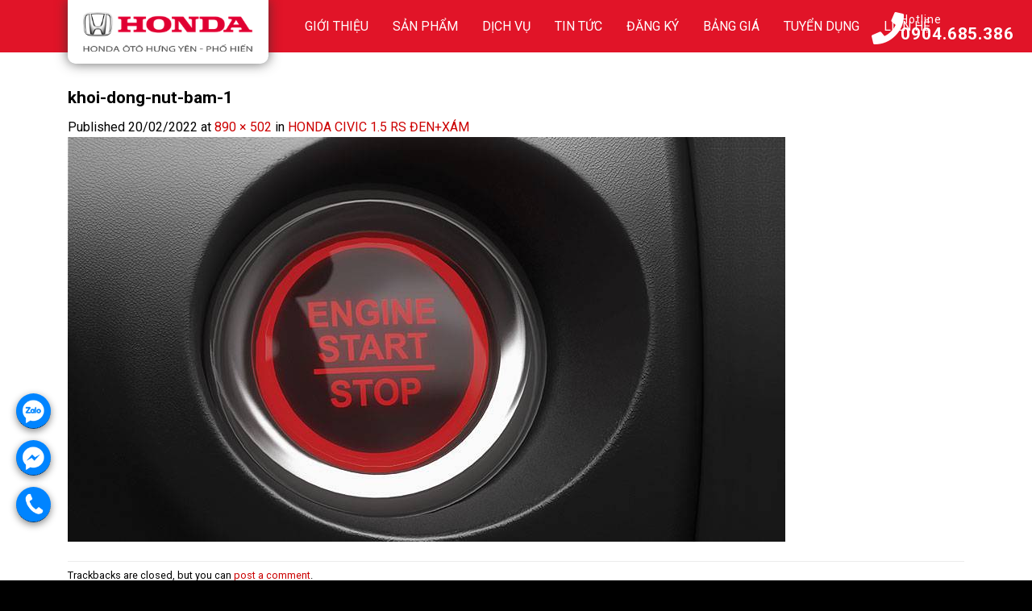

--- FILE ---
content_type: text/html; charset=UTF-8
request_url: https://hondaotohungyenphohien.vn/?attachment_id=1651
body_size: 20988
content:
<!DOCTYPE html>
<!--[if IE 9 ]> <html lang="vi" class="ie9 loading-site no-js"> <![endif]-->
<!--[if IE 8 ]> <html lang="vi" class="ie8 loading-site no-js"> <![endif]-->
<!--[if (gte IE 9)|!(IE)]><!--><html lang="vi" class="loading-site no-js"> <!--<![endif]-->
<head>
	<meta charset="UTF-8" />
	<link rel="profile" href="http://gmpg.org/xfn/11" />
	<link rel="pingback" href="https://hondaotohungyenphohien.vn/xmlrpc.php" />
<!-- Google tag (gtag.js) -->
<script async src="https://www.googletagmanager.com/gtag/js?id=G-JTD943EMZL"></script>
<script>
  window.dataLayer = window.dataLayer || [];
  function gtag(){dataLayer.push(arguments);}
  gtag('js', new Date());

  gtag('config', 'G-JTD943EMZL');
</script>
<!-- Meta Pixel Code -->
<script>
!function(f,b,e,v,n,t,s)
{if(f.fbq)return;n=f.fbq=function(){n.callMethod?
n.callMethod.apply(n,arguments):n.queue.push(arguments)};
if(!f._fbq)f._fbq=n;n.push=n;n.loaded=!0;n.version='2.0';
n.queue=[];t=b.createElement(e);t.async=!0;
t.src=v;s=b.getElementsByTagName(e)[0];
s.parentNode.insertBefore(t,s)}(window, document,'script',
'https://connect.facebook.net/en_US/fbevents.js');
fbq('init', '1411886609353616');
fbq('track', 'PageView');
</script>
<noscript><img height="1" width="1" style="display:none"
src="https://www.facebook.com/tr?id=1411886609353616&ev=PageView&noscript=1"
/></noscript>
<!-- End Meta Pixel Code -->
	<script>(function(html){html.className = html.className.replace(/\bno-js\b/,'js')})(document.documentElement);</script>
<meta name='robots' content='index, follow, max-image-preview:large, max-snippet:-1, max-video-preview:-1' />
<meta name="viewport" content="width=device-width, initial-scale=1, maximum-scale=1" />
	<!-- This site is optimized with the Yoast SEO plugin v19.8 - https://yoast.com/wordpress/plugins/seo/ -->
	<title>Honda Ôtô Hưng Yên Phố Hiến - Đại lý honda chính hãng-giá tốt :0904.685.386</title>
	<meta name="description" content="Honda ô tô Hưng Yên Phố Hiến -Đại lý chính hãng honda việt nam- phân phối các dòng Honda City 2023,Honda CR-V 2023,Honda Civic 2023,Honda HR-V 2023,Honda BR-V 2023,Honda Accord" />
	<link rel="canonical" href="https://hondaotohungyenphohien.vn/wp-content/uploads/2022/02/khoi-dong-nut-bam-1.jpg" />
	<meta property="og:locale" content="vi_VN" />
	<meta property="og:type" content="article" />
	<meta property="og:title" content="Honda Ôtô Hưng Yên Phố Hiến - Đại lý honda chính hãng-giá tốt :0904.685.386" />
	<meta property="og:description" content="Honda ô tô Hưng Yên Phố Hiến -Đại lý chính hãng honda việt nam- phân phối các dòng Honda City 2023,Honda CR-V 2023,Honda Civic 2023,Honda HR-V 2023,Honda BR-V 2023,Honda Accord" />
	<meta property="og:url" content="https://hondaotohungyenphohien.vn/wp-content/uploads/2022/02/khoi-dong-nut-bam-1.jpg" />
	<meta property="og:site_name" content="Honda Ôtô Hưng Yên Phố Hiến" />
	<meta property="og:image" content="https://hondaotohungyenphohien.vn/wp-content/uploads/2022/02/khoi-dong-nut-bam-1.jpg" />
	<meta property="og:image:width" content="890" />
	<meta property="og:image:height" content="502" />
	<meta property="og:image:type" content="image/jpeg" />
	<meta name="twitter:card" content="summary_large_image" />
	<script type="application/ld+json" class="yoast-schema-graph">{"@context":"https://schema.org","@graph":[{"@type":"WebPage","@id":"https://hondaotohungyenphohien.vn/wp-content/uploads/2022/02/khoi-dong-nut-bam-1.jpg","url":"https://hondaotohungyenphohien.vn/wp-content/uploads/2022/02/khoi-dong-nut-bam-1.jpg","name":"Honda Ôtô Hưng Yên Phố Hiến - Đại lý honda chính hãng-giá tốt :0904.685.386","isPartOf":{"@id":"https://hondaotohungyenphohien.vn/#website"},"primaryImageOfPage":{"@id":"https://hondaotohungyenphohien.vn/wp-content/uploads/2022/02/khoi-dong-nut-bam-1.jpg#primaryimage"},"image":{"@id":"https://hondaotohungyenphohien.vn/wp-content/uploads/2022/02/khoi-dong-nut-bam-1.jpg#primaryimage"},"thumbnailUrl":"https://hondaotohungyenphohien.vn/wp-content/uploads/2022/02/khoi-dong-nut-bam-1.jpg","datePublished":"2022-02-20T14:23:09+00:00","dateModified":"2022-02-20T14:23:09+00:00","description":"Honda ô tô Hưng Yên Phố Hiến -Đại lý chính hãng honda việt nam- phân phối các dòng Honda City 2023,Honda CR-V 2023,Honda Civic 2023,Honda HR-V 2023,Honda BR-V 2023,Honda Accord","breadcrumb":{"@id":"https://hondaotohungyenphohien.vn/wp-content/uploads/2022/02/khoi-dong-nut-bam-1.jpg#breadcrumb"},"inLanguage":"vi","potentialAction":[{"@type":"ReadAction","target":["https://hondaotohungyenphohien.vn/wp-content/uploads/2022/02/khoi-dong-nut-bam-1.jpg"]}]},{"@type":"ImageObject","inLanguage":"vi","@id":"https://hondaotohungyenphohien.vn/wp-content/uploads/2022/02/khoi-dong-nut-bam-1.jpg#primaryimage","url":"https://hondaotohungyenphohien.vn/wp-content/uploads/2022/02/khoi-dong-nut-bam-1.jpg","contentUrl":"https://hondaotohungyenphohien.vn/wp-content/uploads/2022/02/khoi-dong-nut-bam-1.jpg","width":890,"height":502,"caption":"khoi dong nut bam"},{"@type":"BreadcrumbList","@id":"https://hondaotohungyenphohien.vn/wp-content/uploads/2022/02/khoi-dong-nut-bam-1.jpg#breadcrumb","itemListElement":[{"@type":"ListItem","position":1,"name":"Trang chủ","item":"https://hondaotohungyenphohien.vn/"},{"@type":"ListItem","position":2,"name":"HONDA CIVIC 1.5 RS ĐEN+XÁM","item":"https://hondaotohungyenphohien.vn/xe-oto-honda/honda-civic/"},{"@type":"ListItem","position":3,"name":"khoi-dong-nut-bam-1"}]},{"@type":"WebSite","@id":"https://hondaotohungyenphohien.vn/#website","url":"https://hondaotohungyenphohien.vn/","name":"Honda Ôtô Hưng Yên Phố Hiến","description":"Đại lý Honda Ô tô Việt Nam","publisher":{"@id":"https://hondaotohungyenphohien.vn/#organization"},"potentialAction":[{"@type":"SearchAction","target":{"@type":"EntryPoint","urlTemplate":"https://hondaotohungyenphohien.vn/?s={search_term_string}"},"query-input":"required name=search_term_string"}],"inLanguage":"vi"},{"@type":"Organization","@id":"https://hondaotohungyenphohien.vn/#organization","name":"Honda Ôtô Hưng Yên Phố Hiến","url":"https://hondaotohungyenphohien.vn/","sameAs":[],"logo":{"@type":"ImageObject","inLanguage":"vi","@id":"https://hondaotohungyenphohien.vn/#/schema/logo/image/","url":"https://hondaotohungyenphohien.vn/wp-content/uploads/2023/08/logo-hondahy.png","contentUrl":"https://hondaotohungyenphohien.vn/wp-content/uploads/2023/08/logo-hondahy.png","width":355,"height":112,"caption":"Honda Ôtô Hưng Yên Phố Hiến"},"image":{"@id":"https://hondaotohungyenphohien.vn/#/schema/logo/image/"}}]}</script>
	<!-- / Yoast SEO plugin. -->


<link rel='dns-prefetch' href='//use.fontawesome.com' />
<link rel='dns-prefetch' href='//fonts.googleapis.com' />
<link rel='dns-prefetch' href='//s.w.org' />
<link rel="alternate" type="application/rss+xml" title="Dòng thông tin Honda Ôtô Hưng Yên Phố Hiến &raquo;" href="https://hondaotohungyenphohien.vn/feed/" />
<link rel="alternate" type="application/rss+xml" title="Dòng phản hồi Honda Ôtô Hưng Yên Phố Hiến &raquo;" href="https://hondaotohungyenphohien.vn/comments/feed/" />
<link rel="alternate" type="application/rss+xml" title="Honda Ôtô Hưng Yên Phố Hiến &raquo; khoi-dong-nut-bam-1 Dòng phản hồi" href="https://hondaotohungyenphohien.vn/?attachment_id=1651#main/feed/" />
<script type="text/javascript">
window._wpemojiSettings = {"baseUrl":"https:\/\/s.w.org\/images\/core\/emoji\/14.0.0\/72x72\/","ext":".png","svgUrl":"https:\/\/s.w.org\/images\/core\/emoji\/14.0.0\/svg\/","svgExt":".svg","source":{"wpemoji":"https:\/\/hondaotohungyenphohien.vn\/wp-includes\/js\/wp-emoji.js?ver=6.0.9","twemoji":"https:\/\/hondaotohungyenphohien.vn\/wp-includes\/js\/twemoji.js?ver=6.0.9"}};
/**
 * @output wp-includes/js/wp-emoji-loader.js
 */

( function( window, document, settings ) {
	var src, ready, ii, tests;

	// Create a canvas element for testing native browser support of emoji.
	var canvas = document.createElement( 'canvas' );
	var context = canvas.getContext && canvas.getContext( '2d' );

	/**
	 * Checks if two sets of Emoji characters render the same visually.
	 *
	 * @since 4.9.0
	 *
	 * @private
	 *
	 * @param {number[]} set1 Set of Emoji character codes.
	 * @param {number[]} set2 Set of Emoji character codes.
	 *
	 * @return {boolean} True if the two sets render the same.
	 */
	function emojiSetsRenderIdentically( set1, set2 ) {
		var stringFromCharCode = String.fromCharCode;

		// Cleanup from previous test.
		context.clearRect( 0, 0, canvas.width, canvas.height );
		context.fillText( stringFromCharCode.apply( this, set1 ), 0, 0 );
		var rendered1 = canvas.toDataURL();

		// Cleanup from previous test.
		context.clearRect( 0, 0, canvas.width, canvas.height );
		context.fillText( stringFromCharCode.apply( this, set2 ), 0, 0 );
		var rendered2 = canvas.toDataURL();

		return rendered1 === rendered2;
	}

	/**
	 * Detects if the browser supports rendering emoji or flag emoji.
	 *
	 * Flag emoji are a single glyph made of two characters, so some browsers
	 * (notably, Firefox OS X) don't support them.
	 *
	 * @since 4.2.0
	 *
	 * @private
	 *
	 * @param {string} type Whether to test for support of "flag" or "emoji".
	 *
	 * @return {boolean} True if the browser can render emoji, false if it cannot.
	 */
	function browserSupportsEmoji( type ) {
		var isIdentical;

		if ( ! context || ! context.fillText ) {
			return false;
		}

		/*
		 * Chrome on OS X added native emoji rendering in M41. Unfortunately,
		 * it doesn't work when the font is bolder than 500 weight. So, we
		 * check for bold rendering support to avoid invisible emoji in Chrome.
		 */
		context.textBaseline = 'top';
		context.font = '600 32px Arial';

		switch ( type ) {
			case 'flag':
				/*
				 * Test for Transgender flag compatibility. This flag is shortlisted for the Emoji 13 spec,
				 * but has landed in Twemoji early, so we can add support for it, too.
				 *
				 * To test for support, we try to render it, and compare the rendering to how it would look if
				 * the browser doesn't render it correctly (white flag emoji + transgender symbol).
				 */
				isIdentical = emojiSetsRenderIdentically(
					[ 0x1F3F3, 0xFE0F, 0x200D, 0x26A7, 0xFE0F ],
					[ 0x1F3F3, 0xFE0F, 0x200B, 0x26A7, 0xFE0F ]
				);

				if ( isIdentical ) {
					return false;
				}

				/*
				 * Test for UN flag compatibility. This is the least supported of the letter locale flags,
				 * so gives us an easy test for full support.
				 *
				 * To test for support, we try to render it, and compare the rendering to how it would look if
				 * the browser doesn't render it correctly ([U] + [N]).
				 */
				isIdentical = emojiSetsRenderIdentically(
					[ 0xD83C, 0xDDFA, 0xD83C, 0xDDF3 ],
					[ 0xD83C, 0xDDFA, 0x200B, 0xD83C, 0xDDF3 ]
				);

				if ( isIdentical ) {
					return false;
				}

				/*
				 * Test for English flag compatibility. England is a country in the United Kingdom, it
				 * does not have a two letter locale code but rather an five letter sub-division code.
				 *
				 * To test for support, we try to render it, and compare the rendering to how it would look if
				 * the browser doesn't render it correctly (black flag emoji + [G] + [B] + [E] + [N] + [G]).
				 */
				isIdentical = emojiSetsRenderIdentically(
					[ 0xD83C, 0xDFF4, 0xDB40, 0xDC67, 0xDB40, 0xDC62, 0xDB40, 0xDC65, 0xDB40, 0xDC6E, 0xDB40, 0xDC67, 0xDB40, 0xDC7F ],
					[ 0xD83C, 0xDFF4, 0x200B, 0xDB40, 0xDC67, 0x200B, 0xDB40, 0xDC62, 0x200B, 0xDB40, 0xDC65, 0x200B, 0xDB40, 0xDC6E, 0x200B, 0xDB40, 0xDC67, 0x200B, 0xDB40, 0xDC7F ]
				);

				return ! isIdentical;
			case 'emoji':
				/*
				 * Why can't we be friends? Everyone can now shake hands in emoji, regardless of skin tone!
				 *
				 * To test for Emoji 14.0 support, try to render a new emoji: Handshake: Light Skin Tone, Dark Skin Tone.
				 *
				 * The Handshake: Light Skin Tone, Dark Skin Tone emoji is a ZWJ sequence combining 🫱 Rightwards Hand,
				 * 🏻 Light Skin Tone, a Zero Width Joiner, 🫲 Leftwards Hand, and 🏿 Dark Skin Tone.
				 *
				 * 0x1FAF1 == Rightwards Hand
				 * 0x1F3FB == Light Skin Tone
				 * 0x200D == Zero-Width Joiner (ZWJ) that links the code points for the new emoji or
				 * 0x200B == Zero-Width Space (ZWS) that is rendered for clients not supporting the new emoji.
				 * 0x1FAF2 == Leftwards Hand
				 * 0x1F3FF == Dark Skin Tone.
				 *
				 * When updating this test for future Emoji releases, ensure that individual emoji that make up the
				 * sequence come from older emoji standards.
				 */
				isIdentical = emojiSetsRenderIdentically(
					[0x1FAF1, 0x1F3FB, 0x200D, 0x1FAF2, 0x1F3FF],
					[0x1FAF1, 0x1F3FB, 0x200B, 0x1FAF2, 0x1F3FF]
				);

				return ! isIdentical;
		}

		return false;
	}

	/**
	 * Adds a script to the head of the document.
	 *
	 * @ignore
	 *
	 * @since 4.2.0
	 *
	 * @param {Object} src The url where the script is located.
	 * @return {void}
	 */
	function addScript( src ) {
		var script = document.createElement( 'script' );

		script.src = src;
		script.defer = script.type = 'text/javascript';
		document.getElementsByTagName( 'head' )[0].appendChild( script );
	}

	tests = Array( 'flag', 'emoji' );

	settings.supports = {
		everything: true,
		everythingExceptFlag: true
	};

	/*
	 * Tests the browser support for flag emojis and other emojis, and adjusts the
	 * support settings accordingly.
	 */
	for( ii = 0; ii < tests.length; ii++ ) {
		settings.supports[ tests[ ii ] ] = browserSupportsEmoji( tests[ ii ] );

		settings.supports.everything = settings.supports.everything && settings.supports[ tests[ ii ] ];

		if ( 'flag' !== tests[ ii ] ) {
			settings.supports.everythingExceptFlag = settings.supports.everythingExceptFlag && settings.supports[ tests[ ii ] ];
		}
	}

	settings.supports.everythingExceptFlag = settings.supports.everythingExceptFlag && ! settings.supports.flag;

	// Sets DOMReady to false and assigns a ready function to settings.
	settings.DOMReady = false;
	settings.readyCallback = function() {
		settings.DOMReady = true;
	};

	// When the browser can not render everything we need to load a polyfill.
	if ( ! settings.supports.everything ) {
		ready = function() {
			settings.readyCallback();
		};

		/*
		 * Cross-browser version of adding a dom ready event.
		 */
		if ( document.addEventListener ) {
			document.addEventListener( 'DOMContentLoaded', ready, false );
			window.addEventListener( 'load', ready, false );
		} else {
			window.attachEvent( 'onload', ready );
			document.attachEvent( 'onreadystatechange', function() {
				if ( 'complete' === document.readyState ) {
					settings.readyCallback();
				}
			} );
		}

		src = settings.source || {};

		if ( src.concatemoji ) {
			addScript( src.concatemoji );
		} else if ( src.wpemoji && src.twemoji ) {
			addScript( src.twemoji );
			addScript( src.wpemoji );
		}
	}

} )( window, document, window._wpemojiSettings );
</script>
<style type="text/css">
img.wp-smiley,
img.emoji {
	display: inline !important;
	border: none !important;
	box-shadow: none !important;
	height: 1em !important;
	width: 1em !important;
	margin: 0 0.07em !important;
	vertical-align: -0.1em !important;
	background: none !important;
	padding: 0 !important;
}
</style>
	<link rel='stylesheet' id='wp-block-library-css'  href='https://hondaotohungyenphohien.vn/wp-includes/css/dist/block-library/style.css?ver=6.0.9' type='text/css' media='all' />
<link rel='stylesheet' id='wc-blocks-vendors-style-css'  href='https://hondaotohungyenphohien.vn/wp-content/plugins/woocommerce/packages/woocommerce-blocks/build/wc-blocks-vendors-style.css?ver=1665563528' type='text/css' media='all' />
<link rel='stylesheet' id='wc-blocks-style-css'  href='https://hondaotohungyenphohien.vn/wp-content/plugins/woocommerce/packages/woocommerce-blocks/build/wc-blocks-style.css?ver=1665563528' type='text/css' media='all' />
<style id='global-styles-inline-css' type='text/css'>
body{--wp--preset--color--black: #000000;--wp--preset--color--cyan-bluish-gray: #abb8c3;--wp--preset--color--white: #ffffff;--wp--preset--color--pale-pink: #f78da7;--wp--preset--color--vivid-red: #cf2e2e;--wp--preset--color--luminous-vivid-orange: #ff6900;--wp--preset--color--luminous-vivid-amber: #fcb900;--wp--preset--color--light-green-cyan: #7bdcb5;--wp--preset--color--vivid-green-cyan: #00d084;--wp--preset--color--pale-cyan-blue: #8ed1fc;--wp--preset--color--vivid-cyan-blue: #0693e3;--wp--preset--color--vivid-purple: #9b51e0;--wp--preset--gradient--vivid-cyan-blue-to-vivid-purple: linear-gradient(135deg,rgba(6,147,227,1) 0%,rgb(155,81,224) 100%);--wp--preset--gradient--light-green-cyan-to-vivid-green-cyan: linear-gradient(135deg,rgb(122,220,180) 0%,rgb(0,208,130) 100%);--wp--preset--gradient--luminous-vivid-amber-to-luminous-vivid-orange: linear-gradient(135deg,rgba(252,185,0,1) 0%,rgba(255,105,0,1) 100%);--wp--preset--gradient--luminous-vivid-orange-to-vivid-red: linear-gradient(135deg,rgba(255,105,0,1) 0%,rgb(207,46,46) 100%);--wp--preset--gradient--very-light-gray-to-cyan-bluish-gray: linear-gradient(135deg,rgb(238,238,238) 0%,rgb(169,184,195) 100%);--wp--preset--gradient--cool-to-warm-spectrum: linear-gradient(135deg,rgb(74,234,220) 0%,rgb(151,120,209) 20%,rgb(207,42,186) 40%,rgb(238,44,130) 60%,rgb(251,105,98) 80%,rgb(254,248,76) 100%);--wp--preset--gradient--blush-light-purple: linear-gradient(135deg,rgb(255,206,236) 0%,rgb(152,150,240) 100%);--wp--preset--gradient--blush-bordeaux: linear-gradient(135deg,rgb(254,205,165) 0%,rgb(254,45,45) 50%,rgb(107,0,62) 100%);--wp--preset--gradient--luminous-dusk: linear-gradient(135deg,rgb(255,203,112) 0%,rgb(199,81,192) 50%,rgb(65,88,208) 100%);--wp--preset--gradient--pale-ocean: linear-gradient(135deg,rgb(255,245,203) 0%,rgb(182,227,212) 50%,rgb(51,167,181) 100%);--wp--preset--gradient--electric-grass: linear-gradient(135deg,rgb(202,248,128) 0%,rgb(113,206,126) 100%);--wp--preset--gradient--midnight: linear-gradient(135deg,rgb(2,3,129) 0%,rgb(40,116,252) 100%);--wp--preset--duotone--dark-grayscale: url('#wp-duotone-dark-grayscale');--wp--preset--duotone--grayscale: url('#wp-duotone-grayscale');--wp--preset--duotone--purple-yellow: url('#wp-duotone-purple-yellow');--wp--preset--duotone--blue-red: url('#wp-duotone-blue-red');--wp--preset--duotone--midnight: url('#wp-duotone-midnight');--wp--preset--duotone--magenta-yellow: url('#wp-duotone-magenta-yellow');--wp--preset--duotone--purple-green: url('#wp-duotone-purple-green');--wp--preset--duotone--blue-orange: url('#wp-duotone-blue-orange');--wp--preset--font-size--small: 13px;--wp--preset--font-size--medium: 20px;--wp--preset--font-size--large: 36px;--wp--preset--font-size--x-large: 42px;}.has-black-color{color: var(--wp--preset--color--black) !important;}.has-cyan-bluish-gray-color{color: var(--wp--preset--color--cyan-bluish-gray) !important;}.has-white-color{color: var(--wp--preset--color--white) !important;}.has-pale-pink-color{color: var(--wp--preset--color--pale-pink) !important;}.has-vivid-red-color{color: var(--wp--preset--color--vivid-red) !important;}.has-luminous-vivid-orange-color{color: var(--wp--preset--color--luminous-vivid-orange) !important;}.has-luminous-vivid-amber-color{color: var(--wp--preset--color--luminous-vivid-amber) !important;}.has-light-green-cyan-color{color: var(--wp--preset--color--light-green-cyan) !important;}.has-vivid-green-cyan-color{color: var(--wp--preset--color--vivid-green-cyan) !important;}.has-pale-cyan-blue-color{color: var(--wp--preset--color--pale-cyan-blue) !important;}.has-vivid-cyan-blue-color{color: var(--wp--preset--color--vivid-cyan-blue) !important;}.has-vivid-purple-color{color: var(--wp--preset--color--vivid-purple) !important;}.has-black-background-color{background-color: var(--wp--preset--color--black) !important;}.has-cyan-bluish-gray-background-color{background-color: var(--wp--preset--color--cyan-bluish-gray) !important;}.has-white-background-color{background-color: var(--wp--preset--color--white) !important;}.has-pale-pink-background-color{background-color: var(--wp--preset--color--pale-pink) !important;}.has-vivid-red-background-color{background-color: var(--wp--preset--color--vivid-red) !important;}.has-luminous-vivid-orange-background-color{background-color: var(--wp--preset--color--luminous-vivid-orange) !important;}.has-luminous-vivid-amber-background-color{background-color: var(--wp--preset--color--luminous-vivid-amber) !important;}.has-light-green-cyan-background-color{background-color: var(--wp--preset--color--light-green-cyan) !important;}.has-vivid-green-cyan-background-color{background-color: var(--wp--preset--color--vivid-green-cyan) !important;}.has-pale-cyan-blue-background-color{background-color: var(--wp--preset--color--pale-cyan-blue) !important;}.has-vivid-cyan-blue-background-color{background-color: var(--wp--preset--color--vivid-cyan-blue) !important;}.has-vivid-purple-background-color{background-color: var(--wp--preset--color--vivid-purple) !important;}.has-black-border-color{border-color: var(--wp--preset--color--black) !important;}.has-cyan-bluish-gray-border-color{border-color: var(--wp--preset--color--cyan-bluish-gray) !important;}.has-white-border-color{border-color: var(--wp--preset--color--white) !important;}.has-pale-pink-border-color{border-color: var(--wp--preset--color--pale-pink) !important;}.has-vivid-red-border-color{border-color: var(--wp--preset--color--vivid-red) !important;}.has-luminous-vivid-orange-border-color{border-color: var(--wp--preset--color--luminous-vivid-orange) !important;}.has-luminous-vivid-amber-border-color{border-color: var(--wp--preset--color--luminous-vivid-amber) !important;}.has-light-green-cyan-border-color{border-color: var(--wp--preset--color--light-green-cyan) !important;}.has-vivid-green-cyan-border-color{border-color: var(--wp--preset--color--vivid-green-cyan) !important;}.has-pale-cyan-blue-border-color{border-color: var(--wp--preset--color--pale-cyan-blue) !important;}.has-vivid-cyan-blue-border-color{border-color: var(--wp--preset--color--vivid-cyan-blue) !important;}.has-vivid-purple-border-color{border-color: var(--wp--preset--color--vivid-purple) !important;}.has-vivid-cyan-blue-to-vivid-purple-gradient-background{background: var(--wp--preset--gradient--vivid-cyan-blue-to-vivid-purple) !important;}.has-light-green-cyan-to-vivid-green-cyan-gradient-background{background: var(--wp--preset--gradient--light-green-cyan-to-vivid-green-cyan) !important;}.has-luminous-vivid-amber-to-luminous-vivid-orange-gradient-background{background: var(--wp--preset--gradient--luminous-vivid-amber-to-luminous-vivid-orange) !important;}.has-luminous-vivid-orange-to-vivid-red-gradient-background{background: var(--wp--preset--gradient--luminous-vivid-orange-to-vivid-red) !important;}.has-very-light-gray-to-cyan-bluish-gray-gradient-background{background: var(--wp--preset--gradient--very-light-gray-to-cyan-bluish-gray) !important;}.has-cool-to-warm-spectrum-gradient-background{background: var(--wp--preset--gradient--cool-to-warm-spectrum) !important;}.has-blush-light-purple-gradient-background{background: var(--wp--preset--gradient--blush-light-purple) !important;}.has-blush-bordeaux-gradient-background{background: var(--wp--preset--gradient--blush-bordeaux) !important;}.has-luminous-dusk-gradient-background{background: var(--wp--preset--gradient--luminous-dusk) !important;}.has-pale-ocean-gradient-background{background: var(--wp--preset--gradient--pale-ocean) !important;}.has-electric-grass-gradient-background{background: var(--wp--preset--gradient--electric-grass) !important;}.has-midnight-gradient-background{background: var(--wp--preset--gradient--midnight) !important;}.has-small-font-size{font-size: var(--wp--preset--font-size--small) !important;}.has-medium-font-size{font-size: var(--wp--preset--font-size--medium) !important;}.has-large-font-size{font-size: var(--wp--preset--font-size--large) !important;}.has-x-large-font-size{font-size: var(--wp--preset--font-size--x-large) !important;}
</style>
<link rel='stylesheet' id='contact-form-7-css'  href='https://hondaotohungyenphohien.vn/wp-content/plugins/contact-form-7/includes/css/styles.css?ver=5.6.3' type='text/css' media='all' />
<style id='woocommerce-inline-inline-css' type='text/css'>
.woocommerce form .form-row .required { visibility: visible; }
</style>
<link rel='stylesheet' id='megamenu-css'  href='https://hondaotohungyenphohien.vn/wp-content/uploads/maxmegamenu/style.css?ver=952b10' type='text/css' media='all' />
<link rel='stylesheet' id='dashicons-css'  href='https://hondaotohungyenphohien.vn/wp-includes/css/dashicons.css?ver=6.0.9' type='text/css' media='all' />
<link rel='stylesheet' id='spu-public-css-css'  href='https://hondaotohungyenphohien.vn/wp-content/plugins/popups/public/assets/css/public.css?ver=1.9.3.8' type='text/css' media='all' />
<link rel='stylesheet' id='flatsome-icons-css'  href='https://hondaotohungyenphohien.vn/wp-content/themes/webwp/assets/css/fl-icons.css?ver=3.11' type='text/css' media='all' />
<link rel='stylesheet' id='bfa-font-awesome-css'  href='https://use.fontawesome.com/releases/v5.15.4/css/all.css?ver=2.0.2' type='text/css' media='all' />
<link rel='stylesheet' id='bfa-font-awesome-v4-shim-css'  href='https://use.fontawesome.com/releases/v5.15.4/css/v4-shims.css?ver=2.0.2' type='text/css' media='all' />
<style id='bfa-font-awesome-v4-shim-inline-css' type='text/css'>

			@font-face {
				font-family: 'FontAwesome';
				src: url('https://use.fontawesome.com/releases/v5.15.4/webfonts/fa-brands-400.eot'),
				url('https://use.fontawesome.com/releases/v5.15.4/webfonts/fa-brands-400.eot?#iefix') format('embedded-opentype'),
				url('https://use.fontawesome.com/releases/v5.15.4/webfonts/fa-brands-400.woff2') format('woff2'),
				url('https://use.fontawesome.com/releases/v5.15.4/webfonts/fa-brands-400.woff') format('woff'),
				url('https://use.fontawesome.com/releases/v5.15.4/webfonts/fa-brands-400.ttf') format('truetype'),
				url('https://use.fontawesome.com/releases/v5.15.4/webfonts/fa-brands-400.svg#fontawesome') format('svg');
			}

			@font-face {
				font-family: 'FontAwesome';
				src: url('https://use.fontawesome.com/releases/v5.15.4/webfonts/fa-solid-900.eot'),
				url('https://use.fontawesome.com/releases/v5.15.4/webfonts/fa-solid-900.eot?#iefix') format('embedded-opentype'),
				url('https://use.fontawesome.com/releases/v5.15.4/webfonts/fa-solid-900.woff2') format('woff2'),
				url('https://use.fontawesome.com/releases/v5.15.4/webfonts/fa-solid-900.woff') format('woff'),
				url('https://use.fontawesome.com/releases/v5.15.4/webfonts/fa-solid-900.ttf') format('truetype'),
				url('https://use.fontawesome.com/releases/v5.15.4/webfonts/fa-solid-900.svg#fontawesome') format('svg');
			}

			@font-face {
				font-family: 'FontAwesome';
				src: url('https://use.fontawesome.com/releases/v5.15.4/webfonts/fa-regular-400.eot'),
				url('https://use.fontawesome.com/releases/v5.15.4/webfonts/fa-regular-400.eot?#iefix') format('embedded-opentype'),
				url('https://use.fontawesome.com/releases/v5.15.4/webfonts/fa-regular-400.woff2') format('woff2'),
				url('https://use.fontawesome.com/releases/v5.15.4/webfonts/fa-regular-400.woff') format('woff'),
				url('https://use.fontawesome.com/releases/v5.15.4/webfonts/fa-regular-400.ttf') format('truetype'),
				url('https://use.fontawesome.com/releases/v5.15.4/webfonts/fa-regular-400.svg#fontawesome') format('svg');
				unicode-range: U+F004-F005,U+F007,U+F017,U+F022,U+F024,U+F02E,U+F03E,U+F044,U+F057-F059,U+F06E,U+F070,U+F075,U+F07B-F07C,U+F080,U+F086,U+F089,U+F094,U+F09D,U+F0A0,U+F0A4-F0A7,U+F0C5,U+F0C7-F0C8,U+F0E0,U+F0EB,U+F0F3,U+F0F8,U+F0FE,U+F111,U+F118-F11A,U+F11C,U+F133,U+F144,U+F146,U+F14A,U+F14D-F14E,U+F150-F152,U+F15B-F15C,U+F164-F165,U+F185-F186,U+F191-F192,U+F1AD,U+F1C1-F1C9,U+F1CD,U+F1D8,U+F1E3,U+F1EA,U+F1F6,U+F1F9,U+F20A,U+F247-F249,U+F24D,U+F254-F25B,U+F25D,U+F267,U+F271-F274,U+F279,U+F28B,U+F28D,U+F2B5-F2B6,U+F2B9,U+F2BB,U+F2BD,U+F2C1-F2C2,U+F2D0,U+F2D2,U+F2DC,U+F2ED,U+F328,U+F358-F35B,U+F3A5,U+F3D1,U+F410,U+F4AD;
			}
		
</style>
<link rel='stylesheet' id='flatsome-main-css'  href='https://hondaotohungyenphohien.vn/wp-content/themes/webwp/assets/css/flatsome.css?ver=3.11.3' type='text/css' media='all' />
<link rel='stylesheet' id='flatsome-shop-css'  href='https://hondaotohungyenphohien.vn/wp-content/themes/webwp/assets/css/flatsome-shop.css?ver=3.11.3' type='text/css' media='all' />
<link rel='stylesheet' id='flatsome-style-css'  href='https://hondaotohungyenphohien.vn/wp-content/themes/webwp-child/style.css?ver=3.0' type='text/css' media='all' />
<link rel='stylesheet' id='flatsome-googlefonts-css'  href='//fonts.googleapis.com/css?family=Roboto%3Aregular%2C700%2Cregular%2C700%2Cregular&#038;display=swap&#038;ver=3.9' type='text/css' media='all' />
<script type='text/javascript' src='https://hondaotohungyenphohien.vn/wp-includes/js/jquery/jquery.js?ver=3.6.0' id='jquery-core-js'></script>
<script type='text/javascript' src='https://hondaotohungyenphohien.vn/wp-includes/js/jquery/jquery-migrate.js?ver=3.3.2' id='jquery-migrate-js'></script>
<link rel="https://api.w.org/" href="https://hondaotohungyenphohien.vn/wp-json/" /><link rel="alternate" type="application/json" href="https://hondaotohungyenphohien.vn/wp-json/wp/v2/media/1651" /><link rel="EditURI" type="application/rsd+xml" title="RSD" href="https://hondaotohungyenphohien.vn/xmlrpc.php?rsd" />
<link rel="wlwmanifest" type="application/wlwmanifest+xml" href="https://hondaotohungyenphohien.vn/wp-includes/wlwmanifest.xml" /> 
<meta name="generator" content="WordPress 6.0.9" />
<meta name="generator" content="WooCommerce 7.0.0" />
<link rel='shortlink' href='https://hondaotohungyenphohien.vn/?p=1651' />
<link rel="alternate" type="application/json+oembed" href="https://hondaotohungyenphohien.vn/wp-json/oembed/1.0/embed?url=https%3A%2F%2Fhondaotohungyenphohien.vn%2F%3Fattachment_id%3D1651%23main" />
<link rel="alternate" type="text/xml+oembed" href="https://hondaotohungyenphohien.vn/wp-json/oembed/1.0/embed?url=https%3A%2F%2Fhondaotohungyenphohien.vn%2F%3Fattachment_id%3D1651%23main&#038;format=xml" />
<style>.bg{opacity: 0; transition: opacity 1s; -webkit-transition: opacity 1s;} .bg-loaded{opacity: 1;}</style><!--[if IE]><link rel="stylesheet" type="text/css" href="https://hondaotohungyenphohien.vn/wp-content/themes/webwp/assets/css/ie-fallback.css"><script src="//cdnjs.cloudflare.com/ajax/libs/html5shiv/3.6.1/html5shiv.js"></script><script>var head = document.getElementsByTagName('head')[0],style = document.createElement('style');style.type = 'text/css';style.styleSheet.cssText = ':before,:after{content:none !important';head.appendChild(style);setTimeout(function(){head.removeChild(style);}, 0);</script><script src="https://hondaotohungyenphohien.vn/wp-content/themes/webwp/assets/libs/ie-flexibility.js"></script><![endif]-->	<noscript><style>.woocommerce-product-gallery{ opacity: 1 !important; }</style></noscript>
	<link rel="icon" href="https://hondaotohungyenphohien.vn/wp-content/uploads/2020/05/cropped-honda-logo-32x32.png" sizes="32x32" />
<link rel="icon" href="https://hondaotohungyenphohien.vn/wp-content/uploads/2020/05/cropped-honda-logo-192x192.png" sizes="192x192" />
<link rel="apple-touch-icon" href="https://hondaotohungyenphohien.vn/wp-content/uploads/2020/05/cropped-honda-logo-180x180.png" />
<meta name="msapplication-TileImage" content="https://hondaotohungyenphohien.vn/wp-content/uploads/2020/05/cropped-honda-logo-270x270.png" />
<style id="custom-css" type="text/css">:root {--primary-color: #cc0000;}.full-width .ubermenu-nav, .container, .row{max-width: 1142px}.row.row-collapse{max-width: 1112px}.row.row-small{max-width: 1134.5px}.row.row-large{max-width: 1172px}.header-main{height: 65px}#logo img{max-height: 65px}#logo{width:249px;}.header-bottom{min-height: 10px}.header-top{min-height: 30px}.transparent .header-main{height: 30px}.transparent #logo img{max-height: 30px}.has-transparent + .page-title:first-of-type,.has-transparent + #main > .page-title,.has-transparent + #main > div > .page-title,.has-transparent + #main .page-header-wrapper:first-of-type .page-title{padding-top: 30px;}.header.show-on-scroll,.stuck .header-main{height:62px!important}.stuck #logo img{max-height: 62px!important}.header-bg-color, .header-wrapper {background-color: #cc0000}.header-bottom {background-color: #f1f1f1}.header-main .nav > li > a{line-height: 16px }.stuck .header-main .nav > li > a{line-height: 20px }.header-bottom-nav > li > a{line-height: 16px }@media (max-width: 549px) {.header-main{height: 70px}#logo img{max-height: 70px}}.nav-dropdown{font-size:100%}.header-top{background-color:#ffffff!important;}/* Color */.accordion-title.active, .has-icon-bg .icon .icon-inner,.logo a, .primary.is-underline, .primary.is-link, .badge-outline .badge-inner, .nav-outline > li.active> a,.nav-outline >li.active > a, .cart-icon strong,[data-color='primary'], .is-outline.primary{color: #cc0000;}/* Color !important */[data-text-color="primary"]{color: #cc0000!important;}/* Background Color */[data-text-bg="primary"]{background-color: #cc0000;}/* Background */.scroll-to-bullets a,.featured-title, .label-new.menu-item > a:after, .nav-pagination > li > .current,.nav-pagination > li > span:hover,.nav-pagination > li > a:hover,.has-hover:hover .badge-outline .badge-inner,button[type="submit"], .button.wc-forward:not(.checkout):not(.checkout-button), .button.submit-button, .button.primary:not(.is-outline),.featured-table .title,.is-outline:hover, .has-icon:hover .icon-label,.nav-dropdown-bold .nav-column li > a:hover, .nav-dropdown.nav-dropdown-bold > li > a:hover, .nav-dropdown-bold.dark .nav-column li > a:hover, .nav-dropdown.nav-dropdown-bold.dark > li > a:hover, .is-outline:hover, .tagcloud a:hover,.grid-tools a, input[type='submit']:not(.is-form), .box-badge:hover .box-text, input.button.alt,.nav-box > li > a:hover,.nav-box > li.active > a,.nav-pills > li.active > a ,.current-dropdown .cart-icon strong, .cart-icon:hover strong, .nav-line-bottom > li > a:before, .nav-line-grow > li > a:before, .nav-line > li > a:before,.banner, .header-top, .slider-nav-circle .flickity-prev-next-button:hover svg, .slider-nav-circle .flickity-prev-next-button:hover .arrow, .primary.is-outline:hover, .button.primary:not(.is-outline), input[type='submit'].primary, input[type='submit'].primary, input[type='reset'].button, input[type='button'].primary, .badge-inner{background-color: #cc0000;}/* Border */.nav-vertical.nav-tabs > li.active > a,.scroll-to-bullets a.active,.nav-pagination > li > .current,.nav-pagination > li > span:hover,.nav-pagination > li > a:hover,.has-hover:hover .badge-outline .badge-inner,.accordion-title.active,.featured-table,.is-outline:hover, .tagcloud a:hover,blockquote, .has-border, .cart-icon strong:after,.cart-icon strong,.blockUI:before, .processing:before,.loading-spin, .slider-nav-circle .flickity-prev-next-button:hover svg, .slider-nav-circle .flickity-prev-next-button:hover .arrow, .primary.is-outline:hover{border-color: #cc0000}.nav-tabs > li.active > a{border-top-color: #cc0000}.widget_shopping_cart_content .blockUI.blockOverlay:before { border-left-color: #cc0000 }.woocommerce-checkout-review-order .blockUI.blockOverlay:before { border-left-color: #cc0000 }/* Fill */.slider .flickity-prev-next-button:hover svg,.slider .flickity-prev-next-button:hover .arrow{fill: #cc0000;}body{font-size: 100%;}@media screen and (max-width: 549px){body{font-size: 100%;}}body{font-family:"Roboto", sans-serif}body{font-weight: 0}body{color: #000000}.nav > li > a {font-family:"Roboto", sans-serif;}.nav > li > a {font-weight: 700;}h1,h2,h3,h4,h5,h6,.heading-font, .off-canvas-center .nav-sidebar.nav-vertical > li > a{font-family: "Roboto", sans-serif;}h1,h2,h3,h4,h5,h6,.heading-font,.banner h1,.banner h2{font-weight: 700;}h1,h2,h3,h4,h5,h6,.heading-font{color: #000000;}.alt-font{font-family: "Roboto", sans-serif;}.alt-font{font-weight: 0!important;}a{color: #cc0000;}input[type='submit'], input[type="button"], button:not(.icon), .button:not(.icon){border-radius: 3!important}@media screen and (min-width: 550px){.products .box-vertical .box-image{min-width: 300px!important;width: 300px!important;}}.footer-1{background-color: #282826}.footer-2{background-color: #121212}.absolute-footer, html{background-color: #000000}.label-new.menu-item > a:after{content:"Mới";}.label-hot.menu-item > a:after{content:"Hot";}.label-sale.menu-item > a:after{content:"Sale";}.label-popular.menu-item > a:after{content:"Phổ biến";}</style>		<style type="text/css" id="wp-custom-css">
			@media only screen and (max-width: 48em) {
#text-box-1690827798 {
    width: 80%;
}
}		</style>
		<style type="text/css">/** Mega Menu CSS: fs **/</style>
</head>

<body class="attachment attachment-template-default single single-attachment postid-1651 attachmentid-1651 attachment-jpeg theme-webwp woocommerce-no-js mega-menu-primary lightbox">


	<svg
		xmlns="http://www.w3.org/2000/svg"
		viewBox="0 0 0 0"
		width="0"
		height="0"
		focusable="false"
		role="none"
		style="visibility: hidden; position: absolute; left: -9999px; overflow: hidden;"
	>
		<defs>
			<filter id="wp-duotone-dark-grayscale">
				<feColorMatrix
					color-interpolation-filters="sRGB"
					type="matrix"
					values="
						.299 .587 .114 0 0
						.299 .587 .114 0 0
						.299 .587 .114 0 0
						.299 .587 .114 0 0
					"
				/>
				<feComponentTransfer color-interpolation-filters="sRGB" >
					<feFuncR type="table" tableValues="0 0.49803921568627" />
					<feFuncG type="table" tableValues="0 0.49803921568627" />
					<feFuncB type="table" tableValues="0 0.49803921568627" />
					<feFuncA type="table" tableValues="1 1" />
				</feComponentTransfer>
				<feComposite in2="SourceGraphic" operator="in" />
			</filter>
		</defs>
	</svg>

	
	<svg
		xmlns="http://www.w3.org/2000/svg"
		viewBox="0 0 0 0"
		width="0"
		height="0"
		focusable="false"
		role="none"
		style="visibility: hidden; position: absolute; left: -9999px; overflow: hidden;"
	>
		<defs>
			<filter id="wp-duotone-grayscale">
				<feColorMatrix
					color-interpolation-filters="sRGB"
					type="matrix"
					values="
						.299 .587 .114 0 0
						.299 .587 .114 0 0
						.299 .587 .114 0 0
						.299 .587 .114 0 0
					"
				/>
				<feComponentTransfer color-interpolation-filters="sRGB" >
					<feFuncR type="table" tableValues="0 1" />
					<feFuncG type="table" tableValues="0 1" />
					<feFuncB type="table" tableValues="0 1" />
					<feFuncA type="table" tableValues="1 1" />
				</feComponentTransfer>
				<feComposite in2="SourceGraphic" operator="in" />
			</filter>
		</defs>
	</svg>

	
	<svg
		xmlns="http://www.w3.org/2000/svg"
		viewBox="0 0 0 0"
		width="0"
		height="0"
		focusable="false"
		role="none"
		style="visibility: hidden; position: absolute; left: -9999px; overflow: hidden;"
	>
		<defs>
			<filter id="wp-duotone-purple-yellow">
				<feColorMatrix
					color-interpolation-filters="sRGB"
					type="matrix"
					values="
						.299 .587 .114 0 0
						.299 .587 .114 0 0
						.299 .587 .114 0 0
						.299 .587 .114 0 0
					"
				/>
				<feComponentTransfer color-interpolation-filters="sRGB" >
					<feFuncR type="table" tableValues="0.54901960784314 0.98823529411765" />
					<feFuncG type="table" tableValues="0 1" />
					<feFuncB type="table" tableValues="0.71764705882353 0.25490196078431" />
					<feFuncA type="table" tableValues="1 1" />
				</feComponentTransfer>
				<feComposite in2="SourceGraphic" operator="in" />
			</filter>
		</defs>
	</svg>

	
	<svg
		xmlns="http://www.w3.org/2000/svg"
		viewBox="0 0 0 0"
		width="0"
		height="0"
		focusable="false"
		role="none"
		style="visibility: hidden; position: absolute; left: -9999px; overflow: hidden;"
	>
		<defs>
			<filter id="wp-duotone-blue-red">
				<feColorMatrix
					color-interpolation-filters="sRGB"
					type="matrix"
					values="
						.299 .587 .114 0 0
						.299 .587 .114 0 0
						.299 .587 .114 0 0
						.299 .587 .114 0 0
					"
				/>
				<feComponentTransfer color-interpolation-filters="sRGB" >
					<feFuncR type="table" tableValues="0 1" />
					<feFuncG type="table" tableValues="0 0.27843137254902" />
					<feFuncB type="table" tableValues="0.5921568627451 0.27843137254902" />
					<feFuncA type="table" tableValues="1 1" />
				</feComponentTransfer>
				<feComposite in2="SourceGraphic" operator="in" />
			</filter>
		</defs>
	</svg>

	
	<svg
		xmlns="http://www.w3.org/2000/svg"
		viewBox="0 0 0 0"
		width="0"
		height="0"
		focusable="false"
		role="none"
		style="visibility: hidden; position: absolute; left: -9999px; overflow: hidden;"
	>
		<defs>
			<filter id="wp-duotone-midnight">
				<feColorMatrix
					color-interpolation-filters="sRGB"
					type="matrix"
					values="
						.299 .587 .114 0 0
						.299 .587 .114 0 0
						.299 .587 .114 0 0
						.299 .587 .114 0 0
					"
				/>
				<feComponentTransfer color-interpolation-filters="sRGB" >
					<feFuncR type="table" tableValues="0 0" />
					<feFuncG type="table" tableValues="0 0.64705882352941" />
					<feFuncB type="table" tableValues="0 1" />
					<feFuncA type="table" tableValues="1 1" />
				</feComponentTransfer>
				<feComposite in2="SourceGraphic" operator="in" />
			</filter>
		</defs>
	</svg>

	
	<svg
		xmlns="http://www.w3.org/2000/svg"
		viewBox="0 0 0 0"
		width="0"
		height="0"
		focusable="false"
		role="none"
		style="visibility: hidden; position: absolute; left: -9999px; overflow: hidden;"
	>
		<defs>
			<filter id="wp-duotone-magenta-yellow">
				<feColorMatrix
					color-interpolation-filters="sRGB"
					type="matrix"
					values="
						.299 .587 .114 0 0
						.299 .587 .114 0 0
						.299 .587 .114 0 0
						.299 .587 .114 0 0
					"
				/>
				<feComponentTransfer color-interpolation-filters="sRGB" >
					<feFuncR type="table" tableValues="0.78039215686275 1" />
					<feFuncG type="table" tableValues="0 0.94901960784314" />
					<feFuncB type="table" tableValues="0.35294117647059 0.47058823529412" />
					<feFuncA type="table" tableValues="1 1" />
				</feComponentTransfer>
				<feComposite in2="SourceGraphic" operator="in" />
			</filter>
		</defs>
	</svg>

	
	<svg
		xmlns="http://www.w3.org/2000/svg"
		viewBox="0 0 0 0"
		width="0"
		height="0"
		focusable="false"
		role="none"
		style="visibility: hidden; position: absolute; left: -9999px; overflow: hidden;"
	>
		<defs>
			<filter id="wp-duotone-purple-green">
				<feColorMatrix
					color-interpolation-filters="sRGB"
					type="matrix"
					values="
						.299 .587 .114 0 0
						.299 .587 .114 0 0
						.299 .587 .114 0 0
						.299 .587 .114 0 0
					"
				/>
				<feComponentTransfer color-interpolation-filters="sRGB" >
					<feFuncR type="table" tableValues="0.65098039215686 0.40392156862745" />
					<feFuncG type="table" tableValues="0 1" />
					<feFuncB type="table" tableValues="0.44705882352941 0.4" />
					<feFuncA type="table" tableValues="1 1" />
				</feComponentTransfer>
				<feComposite in2="SourceGraphic" operator="in" />
			</filter>
		</defs>
	</svg>

	
	<svg
		xmlns="http://www.w3.org/2000/svg"
		viewBox="0 0 0 0"
		width="0"
		height="0"
		focusable="false"
		role="none"
		style="visibility: hidden; position: absolute; left: -9999px; overflow: hidden;"
	>
		<defs>
			<filter id="wp-duotone-blue-orange">
				<feColorMatrix
					color-interpolation-filters="sRGB"
					type="matrix"
					values="
						.299 .587 .114 0 0
						.299 .587 .114 0 0
						.299 .587 .114 0 0
						.299 .587 .114 0 0
					"
				/>
				<feComponentTransfer color-interpolation-filters="sRGB" >
					<feFuncR type="table" tableValues="0.098039215686275 1" />
					<feFuncG type="table" tableValues="0 0.66274509803922" />
					<feFuncB type="table" tableValues="0.84705882352941 0.41960784313725" />
					<feFuncA type="table" tableValues="1 1" />
				</feComponentTransfer>
				<feComposite in2="SourceGraphic" operator="in" />
			</filter>
		</defs>
	</svg>

	
<a class="skip-link screen-reader-text" href="#main">Skip to content</a>

<div id="wrapper">

	
	<header id="header" class="header ">
		<div class="header-wrapper">
			<div id="masthead" class="header-main hide-for-sticky nav-dark">
      <div class="header-inner flex-row container logo-left" role="navigation">

          <!-- Logo -->
          <div id="logo" class="flex-col logo">
            <!-- Header logo -->
<a href="https://hondaotohungyenphohien.vn/" title="Honda Ôtô Hưng Yên Phố Hiến - Đại lý Honda Ô tô Việt Nam" rel="home">
    <img width="249" height="65" src="https://hondaotohungyenphohien.vn/wp-content/uploads/2020/07/logo-hondahy.png" class="header_logo header-logo" alt="Honda Ôtô Hưng Yên Phố Hiến"/><img  width="249" height="65" src="https://hondaotohungyenphohien.vn/wp-content/uploads/2020/07/logo-hondahy.png" class="header-logo-dark" alt="Honda Ôtô Hưng Yên Phố Hiến"/></a>
          </div>

          <!-- Mobile Left Elements -->
          <div class="flex-col show-for-medium flex-left">
            <ul class="mobile-nav nav nav-left ">
                          </ul>
          </div>

          <!-- Left Elements -->
          <div class="flex-col hide-for-medium flex-left
            flex-grow">
            <ul class="header-nav header-nav-main nav nav-left  nav-spacing-large nav-uppercase" >
              <div id="mega-menu-wrap-primary" class="mega-menu-wrap"><div class="mega-menu-toggle"><div class="mega-toggle-blocks-left"></div><div class="mega-toggle-blocks-center"></div><div class="mega-toggle-blocks-right"><div class='mega-toggle-block mega-menu-toggle-block mega-toggle-block-1' id='mega-toggle-block-1' tabindex='0'><span class='mega-toggle-label' role='button' aria-expanded='false'><span class='mega-toggle-label-closed'>MENU</span><span class='mega-toggle-label-open'>MENU</span></span></div></div></div><ul id="mega-menu-primary" class="mega-menu max-mega-menu mega-menu-horizontal mega-no-js" data-event="hover_intent" data-effect="fade_up" data-effect-speed="200" data-effect-mobile="disabled" data-effect-speed-mobile="0" data-panel-width="body" data-mobile-force-width="false" data-second-click="go" data-document-click="collapse" data-vertical-behaviour="standard" data-breakpoint="600" data-unbind="true" data-mobile-state="collapse_all" data-hover-intent-timeout="300" data-hover-intent-interval="100"><li class='mega-menu-item mega-menu-item-type-custom mega-menu-item-object-custom mega-menu-item-has-children mega-menu-megamenu mega-align-bottom-left mega-menu-grid mega-hide-arrow mega-menu-item-789' id='mega-menu-item-789'><a class="mega-menu-link" href="#" aria-haspopup="true" aria-expanded="false" tabindex="0">Giới thiệu<span class="mega-indicator"></span></a>
<ul class="mega-sub-menu">
<li class='mega-menu-row' id='mega-menu-789-0'>
	<ul class="mega-sub-menu">
<li class='mega-menu-column mega-menu-columns-3-of-12' id='mega-menu-789-0-0'></li><li class='mega-menu-column mega-menu-columns-2-of-12' id='mega-menu-789-0-1'>
		<ul class="mega-sub-menu">
<li class='mega-menu-item mega-menu-item-type-widget widget_media_image mega-menu-item-media_image-12' id='mega-menu-item-media_image-12'><a href="/gioi-thieu-showroom/"><img width="210" height="100" src="https://hondaotohungyenphohien.vn/wp-content/uploads/2020/07/gtsr.jpg" class="image wp-image-793  attachment-full size-full" alt="" loading="lazy" style="max-width: 100%; height: auto;" srcset="https://hondaotohungyenphohien.vn/wp-content/uploads/2020/07/gtsr.jpg 210w, https://hondaotohungyenphohien.vn/wp-content/uploads/2020/07/gtsr-112x53.jpg 112w" sizes="(max-width: 210px) 100vw, 210px" /></a></li><li class='mega-menu-item mega-menu-item-type-post_type mega-menu-item-object-page mega-menu-item-791' id='mega-menu-item-791'><a class="mega-menu-link" href="https://hondaotohungyenphohien.vn/gioi-thieu-showroom/">Giới thiệu showroom</a></li>		</ul>
</li><li class='mega-menu-column mega-menu-columns-2-of-12' id='mega-menu-789-0-2'>
		<ul class="mega-sub-menu">
<li class='mega-menu-item mega-menu-item-type-widget widget_media_image mega-menu-item-media_image-11' id='mega-menu-item-media_image-11'><a href="/cac-phong-ban/"><img width="210" height="100" src="https://hondaotohungyenphohien.vn/wp-content/uploads/2020/07/phong-ban.jpg" class="image wp-image-794  attachment-full size-full" alt="" loading="lazy" style="max-width: 100%; height: auto;" srcset="https://hondaotohungyenphohien.vn/wp-content/uploads/2020/07/phong-ban.jpg 210w, https://hondaotohungyenphohien.vn/wp-content/uploads/2020/07/phong-ban-112x53.jpg 112w" sizes="(max-width: 210px) 100vw, 210px" /></a></li><li class='mega-menu-item mega-menu-item-type-post_type mega-menu-item-object-page mega-menu-item-790' id='mega-menu-item-790'><a class="mega-menu-link" href="https://hondaotohungyenphohien.vn/cac-phong-ban/">Các phòng ban</a></li>		</ul>
</li><li class='mega-menu-column mega-menu-columns-2-of-12' id='mega-menu-789-0-3'>
		<ul class="mega-sub-menu">
<li class='mega-menu-item mega-menu-item-type-widget widget_media_image mega-menu-item-media_image-13' id='mega-menu-item-media_image-13'><a href="/triet-ly-cua-honda/"><img width="210" height="100" src="https://hondaotohungyenphohien.vn/wp-content/uploads/2020/07/trietlyhonda.jpg" class="image wp-image-795  attachment-full size-full" alt="" loading="lazy" style="max-width: 100%; height: auto;" srcset="https://hondaotohungyenphohien.vn/wp-content/uploads/2020/07/trietlyhonda.jpg 210w, https://hondaotohungyenphohien.vn/wp-content/uploads/2020/07/trietlyhonda-112x53.jpg 112w" sizes="(max-width: 210px) 100vw, 210px" /></a></li><li class='mega-menu-item mega-menu-item-type-post_type mega-menu-item-object-page mega-menu-item-792' id='mega-menu-item-792'><a class="mega-menu-link" href="https://hondaotohungyenphohien.vn/triet-ly-cua-honda/">Triết lý của Honda</a></li>		</ul>
</li><li class='mega-menu-column mega-menu-columns-3-of-12' id='mega-menu-789-0-4'></li>	</ul>
</li></ul>
</li><li class='mega-menu-item mega-menu-item-type-post_type mega-menu-item-object-page mega-menu-item-has-children mega-menu-megamenu mega-align-bottom-left mega-menu-megamenu mega-hide-arrow mega-menu-item-397' id='mega-menu-item-397'><a class="mega-menu-link" href="https://hondaotohungyenphohien.vn/bang-gia-san-pham-xe/" aria-haspopup="true" aria-expanded="false" tabindex="0">Sản phẩm<span class="mega-indicator"></span></a>
<ul class="mega-sub-menu">
<li class='mega-menu-item mega-menu-item-type-widget widget_media_image mega-menu-columns-1-of-7 mega-menu-item-media_image-2' id='mega-menu-item-media_image-2'><a href="/danh-muc/honda-city/"><img width="175" height="95" src="https://hondaotohungyenphohien.vn/wp-content/uploads/2020/07/11.png" class="image wp-image-767  attachment-full size-full" alt="" loading="lazy" style="max-width: 100%; height: auto;" srcset="https://hondaotohungyenphohien.vn/wp-content/uploads/2020/07/11.png 175w, https://hondaotohungyenphohien.vn/wp-content/uploads/2020/07/11-112x61.png 112w" sizes="(max-width: 175px) 100vw, 175px" /></a></li><li class='mega-menu-item mega-menu-item-type-widget widget_media_image mega-menu-columns-1-of-7 mega-menu-item-media_image-3' id='mega-menu-item-media_image-3'><a href="/danh-muc/honda-civic/"><img width="175" height="95" src="https://hondaotohungyenphohien.vn/wp-content/uploads/2020/07/civic.png" class="image wp-image-770  attachment-full size-full" alt="" loading="lazy" style="max-width: 100%; height: auto;" srcset="https://hondaotohungyenphohien.vn/wp-content/uploads/2020/07/civic.png 175w, https://hondaotohungyenphohien.vn/wp-content/uploads/2020/07/civic-112x61.png 112w" sizes="(max-width: 175px) 100vw, 175px" /></a></li><li class='mega-menu-item mega-menu-item-type-widget widget_media_image mega-menu-columns-1-of-7 mega-menu-item-media_image-5' id='mega-menu-item-media_image-5'><a href="/danh-muc/honda-hrv/"><img width="175" height="95" src="https://hondaotohungyenphohien.vn/wp-content/uploads/2020/07/hrv.png" class="image wp-image-772  attachment-full size-full" alt="" loading="lazy" style="max-width: 100%; height: auto;" srcset="https://hondaotohungyenphohien.vn/wp-content/uploads/2020/07/hrv.png 175w, https://hondaotohungyenphohien.vn/wp-content/uploads/2020/07/hrv-112x61.png 112w" sizes="(max-width: 175px) 100vw, 175px" /></a></li><li class='mega-menu-item mega-menu-item-type-widget widget_media_image mega-menu-columns-1-of-7 mega-menu-item-media_image-4' id='mega-menu-item-media_image-4'><a href="/danh-muc/honda-crv/"><img width="175" height="95" src="https://hondaotohungyenphohien.vn/wp-content/uploads/2020/07/crv.png" class="image wp-image-771  attachment-full size-full" alt="" loading="lazy" style="max-width: 100%; height: auto;" srcset="https://hondaotohungyenphohien.vn/wp-content/uploads/2020/07/crv.png 175w, https://hondaotohungyenphohien.vn/wp-content/uploads/2020/07/crv-112x61.png 112w" sizes="(max-width: 175px) 100vw, 175px" /></a></li><li class='mega-menu-item mega-menu-item-type-widget widget_media_image mega-menu-columns-1-of-7 mega-menu-item-media_image-6' id='mega-menu-item-media_image-6'><a href="/danh-muc/honda-jazz/"><img width="175" height="95" src="https://hondaotohungyenphohien.vn/wp-content/uploads/2020/07/jazz.png" class="image wp-image-773  attachment-full size-full" alt="" loading="lazy" style="max-width: 100%; height: auto;" srcset="https://hondaotohungyenphohien.vn/wp-content/uploads/2020/07/jazz.png 175w, https://hondaotohungyenphohien.vn/wp-content/uploads/2020/07/jazz-112x61.png 112w" sizes="(max-width: 175px) 100vw, 175px" /></a></li><li class='mega-menu-item mega-menu-item-type-widget widget_media_image mega-menu-columns-1-of-7 mega-menu-item-media_image-7' id='mega-menu-item-media_image-7'><a href="/danh-muc/honda-accord/"><img width="175" height="95" src="https://hondaotohungyenphohien.vn/wp-content/uploads/2020/07/accor.png" class="image wp-image-768  attachment-full size-full" alt="" loading="lazy" style="max-width: 100%; height: auto;" srcset="https://hondaotohungyenphohien.vn/wp-content/uploads/2020/07/accor.png 175w, https://hondaotohungyenphohien.vn/wp-content/uploads/2020/07/accor-112x61.png 112w" sizes="(max-width: 175px) 100vw, 175px" /></a></li><li class='mega-menu-item mega-menu-item-type-widget widget_media_image mega-menu-columns-1-of-7 mega-menu-item-media_image-8' id='mega-menu-item-media_image-8'><a href="/danh-muc/honda-brio/"><img width="175" height="95" src="https://hondaotohungyenphohien.vn/wp-content/uploads/2020/07/brio.png" class="image wp-image-769  attachment-full size-full" alt="" loading="lazy" style="max-width: 100%; height: auto;" srcset="https://hondaotohungyenphohien.vn/wp-content/uploads/2020/07/brio.png 175w, https://hondaotohungyenphohien.vn/wp-content/uploads/2020/07/brio-112x61.png 112w" sizes="(max-width: 175px) 100vw, 175px" /></a></li><li class='mega-menu-item mega-menu-item-type-taxonomy mega-menu-item-object-product_cat mega-menu-columns-1-of-7 mega-menu-clear mega-menu-item-776' id='mega-menu-item-776'><a class="mega-menu-link" href="https://hondaotohungyenphohien.vn/danh-muc/honda-city/">Honda City</a></li><li class='mega-menu-item mega-menu-item-type-taxonomy mega-menu-item-object-product_cat mega-menu-columns-1-of-7 mega-menu-item-777' id='mega-menu-item-777'><a class="mega-menu-link" href="https://hondaotohungyenphohien.vn/danh-muc/honda-civic/">Honda Civic</a></li><li class='mega-menu-item mega-menu-item-type-taxonomy mega-menu-item-object-product_cat mega-menu-columns-1-of-7 mega-menu-item-779' id='mega-menu-item-779'><a class="mega-menu-link" href="https://hondaotohungyenphohien.vn/danh-muc/honda-hrv/">Honda HRV</a></li><li class='mega-menu-item mega-menu-item-type-taxonomy mega-menu-item-object-product_cat mega-menu-columns-1-of-7 mega-menu-item-778' id='mega-menu-item-778'><a class="mega-menu-link" href="https://hondaotohungyenphohien.vn/danh-muc/honda-crv/">Honda CRV</a></li><li class='mega-menu-item mega-menu-item-type-taxonomy mega-menu-item-object-product_cat mega-menu-columns-1-of-7 mega-menu-item-780' id='mega-menu-item-780'><a class="mega-menu-link" href="https://hondaotohungyenphohien.vn/danh-muc/honda-jazz/">Honda Jazz</a></li><li class='mega-menu-item mega-menu-item-type-taxonomy mega-menu-item-object-product_cat mega-menu-columns-1-of-7 mega-menu-item-774' id='mega-menu-item-774'><a class="mega-menu-link" href="https://hondaotohungyenphohien.vn/danh-muc/honda-accord/">Honda Accord</a></li><li class='mega-menu-item mega-menu-item-type-taxonomy mega-menu-item-object-product_cat mega-menu-columns-1-of-7 mega-menu-item-775' id='mega-menu-item-775'><a class="mega-menu-link" href="https://hondaotohungyenphohien.vn/danh-muc/honda-br-v/">Honda BR-V</a></li></ul>
</li><li class='mega-menu-item mega-menu-item-type-custom mega-menu-item-object-custom mega-menu-item-has-children mega-menu-megamenu mega-align-bottom-left mega-menu-grid mega-hide-arrow mega-menu-item-697' id='mega-menu-item-697'><a class="mega-menu-link" href="#" aria-haspopup="true" aria-expanded="false" tabindex="0">Dịch vụ<span class="mega-indicator"></span></a>
<ul class="mega-sub-menu">
<li class='mega-menu-row' id='mega-menu-697-0'>
	<ul class="mega-sub-menu">
<li class='mega-menu-column mega-menu-columns-2-of-12' id='mega-menu-697-0-0'></li><li class='mega-menu-column mega-menu-columns-2-of-12' id='mega-menu-697-0-1'>
		<ul class="mega-sub-menu">
<li class='mega-menu-item mega-menu-item-type-widget widget_media_image mega-menu-item-media_image-14' id='mega-menu-item-media_image-14'><a href="/dich-vu-bao-duong/"><img width="210" height="100" src="https://hondaotohungyenphohien.vn/wp-content/uploads/2020/07/baoduong.jpg" class="image wp-image-809  attachment-full size-full" alt="" loading="lazy" style="max-width: 100%; height: auto;" srcset="https://hondaotohungyenphohien.vn/wp-content/uploads/2020/07/baoduong.jpg 210w, https://hondaotohungyenphohien.vn/wp-content/uploads/2020/07/baoduong-112x53.jpg 112w" sizes="(max-width: 210px) 100vw, 210px" /></a></li><li class='mega-menu-item mega-menu-item-type-post_type mega-menu-item-object-page mega-menu-item-805' id='mega-menu-item-805'><a class="mega-menu-link" href="https://hondaotohungyenphohien.vn/dich-vu-bao-duong/">Dịch vụ bảo dưỡng</a></li>		</ul>
</li><li class='mega-menu-column mega-menu-columns-2-of-12' id='mega-menu-697-0-2'>
		<ul class="mega-sub-menu">
<li class='mega-menu-item mega-menu-item-type-widget widget_media_image mega-menu-item-media_image-15' id='mega-menu-item-media_image-15'><a href="/dich-vu-bao-hanh/"><img width="210" height="100" src="https://hondaotohungyenphohien.vn/wp-content/uploads/2020/07/baohanh.jpg" class="image wp-image-810  attachment-full size-full" alt="" loading="lazy" style="max-width: 100%; height: auto;" srcset="https://hondaotohungyenphohien.vn/wp-content/uploads/2020/07/baohanh.jpg 210w, https://hondaotohungyenphohien.vn/wp-content/uploads/2020/07/baohanh-112x53.jpg 112w" sizes="(max-width: 210px) 100vw, 210px" /></a></li><li class='mega-menu-item mega-menu-item-type-post_type mega-menu-item-object-page mega-menu-item-806' id='mega-menu-item-806'><a class="mega-menu-link" href="https://hondaotohungyenphohien.vn/dich-vu-bao-hanh/">Dịch vụ bảo hành</a></li>		</ul>
</li><li class='mega-menu-column mega-menu-columns-2-of-12' id='mega-menu-697-0-3'>
		<ul class="mega-sub-menu">
<li class='mega-menu-item mega-menu-item-type-widget widget_media_image mega-menu-item-media_image-17' id='mega-menu-item-media_image-17'><a href="/phu-kien-phu-tung/"><img width="210" height="100" src="https://hondaotohungyenphohien.vn/wp-content/uploads/2020/07/phutungphukien.jpg" class="image wp-image-811  attachment-full size-full" alt="" loading="lazy" style="max-width: 100%; height: auto;" srcset="https://hondaotohungyenphohien.vn/wp-content/uploads/2020/07/phutungphukien.jpg 210w, https://hondaotohungyenphohien.vn/wp-content/uploads/2020/07/phutungphukien-112x53.jpg 112w" sizes="(max-width: 210px) 100vw, 210px" /></a></li><li class='mega-menu-item mega-menu-item-type-post_type mega-menu-item-object-page mega-menu-item-807' id='mega-menu-item-807'><a class="mega-menu-link" href="https://hondaotohungyenphohien.vn/phu-kien-phu-tung/">Phụ kiện, phụ tùng</a></li>		</ul>
</li><li class='mega-menu-column mega-menu-columns-2-of-12' id='mega-menu-697-0-4'>
		<ul class="mega-sub-menu">
<li class='mega-menu-item mega-menu-item-type-widget widget_media_image mega-menu-item-media_image-16' id='mega-menu-item-media_image-16'><a href="/tu-van-khach-hang/"><img width="210" height="100" src="https://hondaotohungyenphohien.vn/wp-content/uploads/2020/07/tuvankhachhang.jpg" class="image wp-image-812  attachment-full size-full" alt="" loading="lazy" style="max-width: 100%; height: auto;" srcset="https://hondaotohungyenphohien.vn/wp-content/uploads/2020/07/tuvankhachhang.jpg 210w, https://hondaotohungyenphohien.vn/wp-content/uploads/2020/07/tuvankhachhang-112x53.jpg 112w" sizes="(max-width: 210px) 100vw, 210px" /></a></li><li class='mega-menu-item mega-menu-item-type-post_type mega-menu-item-object-page mega-menu-item-808' id='mega-menu-item-808'><a class="mega-menu-link" href="https://hondaotohungyenphohien.vn/tu-van-khach-hang/">Tư vấn khách hàng</a></li>		</ul>
</li><li class='mega-menu-column mega-menu-columns-2-of-12' id='mega-menu-697-0-5'></li>	</ul>
</li></ul>
</li><li class='mega-menu-item mega-menu-item-type-custom mega-menu-item-object-custom mega-menu-item-has-children mega-menu-megamenu mega-align-bottom-left mega-menu-grid mega-hide-arrow mega-menu-item-829' id='mega-menu-item-829'><a class="mega-menu-link" href="#" aria-haspopup="true" aria-expanded="false" tabindex="0">Tin tức<span class="mega-indicator"></span></a>
<ul class="mega-sub-menu">
<li class='mega-menu-row' id='mega-menu-829-0'>
	<ul class="mega-sub-menu">
<li class='mega-menu-column mega-menu-columns-1-of-12' id='mega-menu-829-0-0'></li><li class='mega-menu-column mega-menu-columns-2-of-12' id='mega-menu-829-0-1'>
		<ul class="mega-sub-menu">
<li class='mega-menu-item mega-menu-item-type-widget widget_media_image mega-menu-item-media_image-24' id='mega-menu-item-media_image-24'><a href="/category/tin-cong-ty/"><img width="210" height="100" src="https://hondaotohungyenphohien.vn/wp-content/uploads/2020/07/tin-cong-ty.jpg" class="image wp-image-836  attachment-full size-full" alt="" loading="lazy" style="max-width: 100%; height: auto;" srcset="https://hondaotohungyenphohien.vn/wp-content/uploads/2020/07/tin-cong-ty.jpg 210w, https://hondaotohungyenphohien.vn/wp-content/uploads/2020/07/tin-cong-ty-112x53.jpg 112w" sizes="(max-width: 210px) 100vw, 210px" /></a></li><li class='mega-menu-item mega-menu-item-type-taxonomy mega-menu-item-object-category mega-menu-item-830' id='mega-menu-item-830'><a class="mega-menu-link" href="https://hondaotohungyenphohien.vn/category/tin-cong-ty/">Tin công ty</a></li>		</ul>
</li><li class='mega-menu-column mega-menu-columns-2-of-12' id='mega-menu-829-0-2'>
		<ul class="mega-sub-menu">
<li class='mega-menu-item mega-menu-item-type-widget widget_media_image mega-menu-item-media_image-25' id='mega-menu-item-media_image-25'><a href="/category/tin-honda/"><img width="210" height="100" src="https://hondaotohungyenphohien.vn/wp-content/uploads/2020/07/tin-honda.jpg" class="image wp-image-837  attachment-full size-full" alt="" loading="lazy" style="max-width: 100%; height: auto;" srcset="https://hondaotohungyenphohien.vn/wp-content/uploads/2020/07/tin-honda.jpg 210w, https://hondaotohungyenphohien.vn/wp-content/uploads/2020/07/tin-honda-112x53.jpg 112w" sizes="(max-width: 210px) 100vw, 210px" /></a></li><li class='mega-menu-item mega-menu-item-type-taxonomy mega-menu-item-object-category mega-menu-item-831' id='mega-menu-item-831'><a class="mega-menu-link" href="https://hondaotohungyenphohien.vn/category/tin-tuc/tin-honda/">Tin Honda</a></li>		</ul>
</li><li class='mega-menu-column mega-menu-columns-2-of-12' id='mega-menu-829-0-3'>
		<ul class="mega-sub-menu">
<li class='mega-menu-item mega-menu-item-type-widget widget_media_image mega-menu-item-media_image-26' id='mega-menu-item-media_image-26'><a href="/category/tin-khuyen-mai/"><img width="210" height="100" src="https://hondaotohungyenphohien.vn/wp-content/uploads/2020/07/tin-khuyen-mai.jpg" class="image wp-image-838  attachment-full size-full" alt="" loading="lazy" style="max-width: 100%; height: auto;" srcset="https://hondaotohungyenphohien.vn/wp-content/uploads/2020/07/tin-khuyen-mai.jpg 210w, https://hondaotohungyenphohien.vn/wp-content/uploads/2020/07/tin-khuyen-mai-112x53.jpg 112w" sizes="(max-width: 210px) 100vw, 210px" /></a></li><li class='mega-menu-item mega-menu-item-type-taxonomy mega-menu-item-object-category mega-menu-item-832' id='mega-menu-item-832'><a class="mega-menu-link" href="https://hondaotohungyenphohien.vn/category/tin-cong-ty/tin-khuyen-mai/">khuyến mãi dành cho tháng 8</a></li>		</ul>
</li><li class='mega-menu-column mega-menu-columns-2-of-12' id='mega-menu-829-0-4'>
		<ul class="mega-sub-menu">
<li class='mega-menu-item mega-menu-item-type-widget widget_media_image mega-menu-item-media_image-27' id='mega-menu-item-media_image-27'><a href="/y-kien-khach-hang/"><img width="210" height="100" src="https://hondaotohungyenphohien.vn/wp-content/uploads/2020/07/y-kien-khach-hang.jpg" class="image wp-image-839  attachment-full size-full" alt="" loading="lazy" style="max-width: 100%; height: auto;" srcset="https://hondaotohungyenphohien.vn/wp-content/uploads/2020/07/y-kien-khach-hang.jpg 210w, https://hondaotohungyenphohien.vn/wp-content/uploads/2020/07/y-kien-khach-hang-112x53.jpg 112w" sizes="(max-width: 210px) 100vw, 210px" /></a></li><li class='mega-menu-item mega-menu-item-type-post_type mega-menu-item-object-page mega-menu-item-834' id='mega-menu-item-834'><a class="mega-menu-link" href="https://hondaotohungyenphohien.vn/y-kien-khach-hang/">Ý kiến khách hàng</a></li>		</ul>
</li><li class='mega-menu-column mega-menu-columns-2-of-12' id='mega-menu-829-0-5'>
		<ul class="mega-sub-menu">
<li class='mega-menu-item mega-menu-item-type-widget widget_media_image mega-menu-item-media_image-28' id='mega-menu-item-media_image-28'><a href="/hoi-dap/"><img width="210" height="100" src="https://hondaotohungyenphohien.vn/wp-content/uploads/2020/07/hoi-dap.jpg" class="image wp-image-835  attachment-full size-full" alt="" loading="lazy" style="max-width: 100%; height: auto;" srcset="https://hondaotohungyenphohien.vn/wp-content/uploads/2020/07/hoi-dap.jpg 210w, https://hondaotohungyenphohien.vn/wp-content/uploads/2020/07/hoi-dap-112x53.jpg 112w" sizes="(max-width: 210px) 100vw, 210px" /></a></li><li class='mega-menu-item mega-menu-item-type-post_type mega-menu-item-object-page mega-menu-item-833' id='mega-menu-item-833'><a class="mega-menu-link" href="https://hondaotohungyenphohien.vn/hoi-dap/">Hỏi đáp</a></li>		</ul>
</li><li class='mega-menu-column mega-menu-columns-1-of-12' id='mega-menu-829-0-6'></li>	</ul>
</li></ul>
</li><li class='mega-menu-item mega-menu-item-type-custom mega-menu-item-object-custom mega-menu-item-has-children mega-menu-megamenu mega-align-bottom-left mega-menu-grid mega-hide-arrow mega-menu-item-815' id='mega-menu-item-815'><a class="mega-menu-link" href="#" aria-haspopup="true" aria-expanded="false" tabindex="0">Đăng ký<span class="mega-indicator"></span></a>
<ul class="mega-sub-menu">
<li class='mega-menu-row' id='mega-menu-815-0'>
	<ul class="mega-sub-menu">
<li class='mega-menu-column mega-menu-columns-2-of-12' id='mega-menu-815-0-0'></li><li class='mega-menu-column mega-menu-columns-2-of-12' id='mega-menu-815-0-1'>
		<ul class="mega-sub-menu">
<li class='mega-menu-item mega-menu-item-type-widget widget_media_image mega-menu-item-media_image-20' id='mega-menu-item-media_image-20'><a href="#spu-740"><img width="210" height="100" src="https://hondaotohungyenphohien.vn/wp-content/uploads/2020/07/1.jpg" class="image wp-image-660  attachment-full size-full" alt="" loading="lazy" style="max-width: 100%; height: auto;" srcset="https://hondaotohungyenphohien.vn/wp-content/uploads/2020/07/1.jpg 210w, https://hondaotohungyenphohien.vn/wp-content/uploads/2020/07/1-112x53.jpg 112w" sizes="(max-width: 210px) 100vw, 210px" /></a></li><li class='mega-menu-item mega-menu-item-type-custom mega-menu-item-object-custom mega-menu-item-816' id='mega-menu-item-816'><a class="mega-menu-link" href="#spu-740">Đăng ký lái thử</a></li>		</ul>
</li><li class='mega-menu-column mega-menu-columns-2-of-12' id='mega-menu-815-0-2'>
		<ul class="mega-sub-menu">
<li class='mega-menu-item mega-menu-item-type-widget widget_media_image mega-menu-item-media_image-21' id='mega-menu-item-media_image-21'><a href="#spu-915"><img width="210" height="100" src="https://hondaotohungyenphohien.vn/wp-content/uploads/2020/07/2.jpg" class="image wp-image-661  attachment-full size-full" alt="" loading="lazy" style="max-width: 100%; height: auto;" srcset="https://hondaotohungyenphohien.vn/wp-content/uploads/2020/07/2.jpg 210w, https://hondaotohungyenphohien.vn/wp-content/uploads/2020/07/2-112x53.jpg 112w" sizes="(max-width: 210px) 100vw, 210px" /></a></li><li class='mega-menu-item mega-menu-item-type-custom mega-menu-item-object-custom mega-menu-item-817' id='mega-menu-item-817'><a class="mega-menu-link" href="#spu-915">Đăng ký dịch vụ</a></li>		</ul>
</li><li class='mega-menu-column mega-menu-columns-2-of-12' id='mega-menu-815-0-3'>
		<ul class="mega-sub-menu">
<li class='mega-menu-item mega-menu-item-type-widget widget_media_image mega-menu-item-media_image-22' id='mega-menu-item-media_image-22'><a href="#spu-916"><img width="210" height="100" src="https://hondaotohungyenphohien.vn/wp-content/uploads/2020/07/3.jpg" class="image wp-image-662  attachment-full size-full" alt="" loading="lazy" style="max-width: 100%; height: auto;" srcset="https://hondaotohungyenphohien.vn/wp-content/uploads/2020/07/3.jpg 210w, https://hondaotohungyenphohien.vn/wp-content/uploads/2020/07/3-112x53.jpg 112w" sizes="(max-width: 210px) 100vw, 210px" /></a></li><li class='mega-menu-item mega-menu-item-type-custom mega-menu-item-object-custom mega-menu-item-818' id='mega-menu-item-818'><a class="mega-menu-link" href="#spu-916">Đăng ký lịch hẹn</a></li>		</ul>
</li><li class='mega-menu-column mega-menu-columns-2-of-12' id='mega-menu-815-0-4'>
		<ul class="mega-sub-menu">
<li class='mega-menu-item mega-menu-item-type-widget widget_media_image mega-menu-item-media_image-23' id='mega-menu-item-media_image-23'><a href="#spu-917"><img width="210" height="100" src="https://hondaotohungyenphohien.vn/wp-content/uploads/2020/07/4.jpg" class="image wp-image-663  attachment-full size-full" alt="" loading="lazy" style="max-width: 100%; height: auto;" srcset="https://hondaotohungyenphohien.vn/wp-content/uploads/2020/07/4.jpg 210w, https://hondaotohungyenphohien.vn/wp-content/uploads/2020/07/4-112x53.jpg 112w" sizes="(max-width: 210px) 100vw, 210px" /></a></li><li class='mega-menu-item mega-menu-item-type-custom mega-menu-item-object-custom mega-menu-item-819' id='mega-menu-item-819'><a class="mega-menu-link" href="#spu-917">Tạm tính lãi suất</a></li>		</ul>
</li><li class='mega-menu-column mega-menu-columns-2-of-12' id='mega-menu-815-0-5'></li>	</ul>
</li></ul>
</li><li class='mega-menu-item mega-menu-item-type-custom mega-menu-item-object-custom mega-menu-item-has-children mega-menu-megamenu mega-align-bottom-left mega-menu-grid mega-hide-arrow mega-menu-item-820' id='mega-menu-item-820'><a class="mega-menu-link" href="#" aria-haspopup="true" aria-expanded="false" tabindex="0">Bảng giá<span class="mega-indicator"></span></a>
<ul class="mega-sub-menu">
<li class='mega-menu-row' id='mega-menu-820-0'>
	<ul class="mega-sub-menu">
<li class='mega-menu-column mega-menu-columns-2-of-12' id='mega-menu-820-0-0'></li><li class='mega-menu-column mega-menu-columns-2-of-12' id='mega-menu-820-0-1'></li><li class='mega-menu-column mega-menu-columns-2-of-12' id='mega-menu-820-0-2'>
		<ul class="mega-sub-menu">
<li class='mega-menu-item mega-menu-item-type-widget widget_media_image mega-menu-item-media_image-18' id='mega-menu-item-media_image-18'><a href="/bang-gia-dich-vu/"><img width="210" height="100" src="https://hondaotohungyenphohien.vn/wp-content/uploads/2020/07/bang-gia-di-vu.jpg" class="image wp-image-822  attachment-full size-full" alt="" loading="lazy" style="max-width: 100%; height: auto;" srcset="https://hondaotohungyenphohien.vn/wp-content/uploads/2020/07/bang-gia-di-vu.jpg 210w, https://hondaotohungyenphohien.vn/wp-content/uploads/2020/07/bang-gia-di-vu-112x53.jpg 112w" sizes="(max-width: 210px) 100vw, 210px" /></a></li><li class='mega-menu-item mega-menu-item-type-post_type mega-menu-item-object-page mega-menu-item-821' id='mega-menu-item-821'><a class="mega-menu-link" href="https://hondaotohungyenphohien.vn/bang-gia-dich-vu/">Bảng giá dịch vụ</a></li>		</ul>
</li><li class='mega-menu-column mega-menu-columns-2-of-12' id='mega-menu-820-0-3'>
		<ul class="mega-sub-menu">
<li class='mega-menu-item mega-menu-item-type-widget widget_media_image mega-menu-item-media_image-19' id='mega-menu-item-media_image-19'><a href="/bang-gia-san-pham-xe/"><img width="210" height="100" src="https://hondaotohungyenphohien.vn/wp-content/uploads/2020/07/bang-gia-san-pham.jpg" class="image wp-image-823  attachment-full size-full" alt="" loading="lazy" style="max-width: 100%; height: auto;" srcset="https://hondaotohungyenphohien.vn/wp-content/uploads/2020/07/bang-gia-san-pham.jpg 210w, https://hondaotohungyenphohien.vn/wp-content/uploads/2020/07/bang-gia-san-pham-112x53.jpg 112w" sizes="(max-width: 210px) 100vw, 210px" /></a></li><li class='mega-menu-item mega-menu-item-type-post_type mega-menu-item-object-page mega-menu-item-766' id='mega-menu-item-766'><a class="mega-menu-link" href="https://hondaotohungyenphohien.vn/bang-gia-san-pham-xe/">Bảng giá sản phẩm</a></li>		</ul>
</li><li class='mega-menu-column mega-menu-columns-2-of-12' id='mega-menu-820-0-4'></li><li class='mega-menu-column mega-menu-columns-2-of-12' id='mega-menu-820-0-5'></li>	</ul>
</li></ul>
</li><li class='mega-menu-item mega-menu-item-type-post_type mega-menu-item-object-page mega-align-bottom-left mega-menu-flyout mega-menu-item-701' id='mega-menu-item-701'><a class="mega-menu-link" href="https://hondaotohungyenphohien.vn/tuyen-dung/" tabindex="0">Tuyển dụng</a></li><li class='mega-menu-item mega-menu-item-type-post_type mega-menu-item-object-page mega-align-bottom-left mega-menu-flyout mega-menu-item-696' id='mega-menu-item-696'><a class="mega-menu-link" href="https://hondaotohungyenphohien.vn/lien-he/" tabindex="0">Liên hệ</a></li></ul></div>            </ul>
          </div>

          <!-- Right Elements -->
          <div class="hot-mmenu"><div class="icon-fa"><i class="fa fa-phone"></i> </div>
              <div class="hotline"><p class="hotline-mmenu">Hotline</p><a href="tel:0904685386"><strong>0904.685.386</strong></a></div>
          </div>
          <div class="flex-col hide-for-medium flex-right">
            <ul class="header-nav header-nav-main nav nav-right  nav-spacing-large nav-uppercase">
                          </ul>
          </div>

          <!-- Mobile Right Elements -->
          <div class="flex-col show-for-medium flex-right">
            <ul class="mobile-nav nav nav-right ">
              <li class="header-search header-search-lightbox has-icon">
	<div class="header-button">		<a href="#search-lightbox" aria-label="Tìm kiếm" data-open="#search-lightbox" data-focus="input.search-field"
		class="icon button round is-outline is-small">
		<i class="icon-search" style="font-size:16px;"></i></a>
		</div>
		
	<div id="search-lightbox" class="mfp-hide dark text-center">
		<div class="searchform-wrapper ux-search-box relative is-large"><form role="search" method="get" class="searchform" action="https://hondaotohungyenphohien.vn/">
	<div class="flex-row relative">
						<div class="flex-col flex-grow">
			<label class="screen-reader-text" for="woocommerce-product-search-field-0">Tìm kiếm:</label>
			<input type="search" id="woocommerce-product-search-field-0" class="search-field mb-0" placeholder="Tìm kiếm&hellip;" value="" name="s" />
			<input type="hidden" name="post_type" value="product" />
					</div>
		<div class="flex-col">
			<button type="submit" value="Tìm kiếm" class="ux-search-submit submit-button secondary button icon mb-0">
				<i class="icon-search" ></i>			</button>
		</div>
	</div>
	<div class="live-search-results text-left z-top"></div>
</form>
</div>	</div>
</li>
<li class="nav-icon has-icon">
  		<a href="#" data-open="#main-menu" data-pos="left" data-bg="main-menu-overlay" data-color="" class="is-small" aria-label="Menu" aria-controls="main-menu" aria-expanded="false">
		
		  <i class="icon-menu" ></i>
		  		</a>
	</li>            </ul>
          </div>

      </div>
     
            <div class="container"><div class="top-divider full-width"></div></div>
      </div>
<div class="header-bg-container fill"><div class="header-bg-image fill"></div><div class="header-bg-color fill"></div></div>		</div>
	</header>

	
	<main id="main" class="">

<!-- Goi dien webwp.vn-->
<div class="chonweb-call phai"> 
<div class="tip chonweb-zalo"><a href="https://zalo.me/0904685386" target="_blank" rel="nofollow" >.</a><span class="tooltiptext">Chat với chúng tôi qua Zalo</span></div>
<div class="tip chonweb-mes"><a href="https://www.messenger.com/t/Honda-Ô-Tô-Hưng-Yên-Phố-Hiến-111041824025703" target="_blank" rel="nofollow">.</a><span class="tooltiptext">Chat ngay để nhận tư vấn</span></div>
<div class="tip chonweb-alo "><a href="tel:0904685386" rel="nofollow" >.<span class="tooltiptext">Gọi ngay 0904.685.386</span></a></div>
</div>
	<div id="primary" class="content-area image-attachment page-wrapper">
		<div id="content" class="site-content" role="main">
			<div class="row">
				<div class="large-12 columns">

				
					<article id="post-1651" class="post-1651 attachment type-attachment status-inherit hentry">
						<header class="entry-header">
							<h1 class="entry-title">khoi-dong-nut-bam-1</h1>

							<div class="entry-meta">
								Published <span class="entry-date"><time class="entry-date" datetime="2022-02-20T21:23:09+07:00">20/02/2022</time></span> at <a href="https://hondaotohungyenphohien.vn/wp-content/uploads/2022/02/khoi-dong-nut-bam-1.jpg" title="Link to full-size image">890 &times; 502</a> in <a href="https://hondaotohungyenphohien.vn/xe-oto-honda/honda-civic/" title="Return to HONDA CIVIC 1.5 RS ĐEN+XÁM" rel="gallery">HONDA CIVIC 1.5 RS ĐEN+XÁM</a>															</div>
						</header>

						<div class="entry-content">

							<div class="entry-attachment">
								<div class="attachment">
									
									<a href="https://hondaotohungyenphohien.vn/?attachment_id=1652#main" title="khoi-dong-nut-bam-1" rel="attachment"><img width="890" height="502" src="https://hondaotohungyenphohien.vn/wp-content/uploads/2022/02/khoi-dong-nut-bam-1.jpg" class="attachment-1200x1200 size-1200x1200" alt="khoi dong nut bam" loading="lazy" srcset="https://hondaotohungyenphohien.vn/wp-content/uploads/2022/02/khoi-dong-nut-bam-1.jpg 890w, https://hondaotohungyenphohien.vn/wp-content/uploads/2022/02/khoi-dong-nut-bam-1-768x433.jpg 768w, https://hondaotohungyenphohien.vn/wp-content/uploads/2022/02/khoi-dong-nut-bam-1-520x293.jpg 520w, https://hondaotohungyenphohien.vn/wp-content/uploads/2022/02/khoi-dong-nut-bam-1-112x63.jpg 112w, https://hondaotohungyenphohien.vn/wp-content/uploads/2022/02/khoi-dong-nut-bam-1-300x169.jpg 300w, https://hondaotohungyenphohien.vn/wp-content/uploads/2022/02/khoi-dong-nut-bam-1-600x338.jpg 600w" sizes="(max-width: 890px) 100vw, 890px" /></a>
								</div>

															</div>

														
						</div>

						<footer class="entry-meta">
															Trackbacks are closed, but you can <a class="comment-link" href="#respond" title="Post a comment">post a comment</a>.																				</footer>

						
							<nav role="navigation" id="image-navigation" class="navigation-image">
								<div class="nav-previous"><a href='https://hondaotohungyenphohien.vn/?attachment_id=1650#main'><span class="meta-nav">&larr;</span> Previous</a></div>
								<div class="nav-next"><a href='https://hondaotohungyenphohien.vn/?attachment_id=1652#main'>Next <span class="meta-nav">&rarr;</span></a></div>
							</nav>
					</article>

					

<div id="comments" class="comments-area">

	
	
	
		<div id="respond" class="comment-respond">
		<h3 id="reply-title" class="comment-reply-title">Trả lời <small><a rel="nofollow" id="cancel-comment-reply-link" href="/?attachment_id=1651#respond" style="display:none;">Hủy</a></small></h3><p class="must-log-in">Bạn phải <a href="https://hondaotohungyenphohien.vn/wp-login.php?redirect_to=https%3A%2F%2Fhondaotohungyenphohien.vn%2F%3Fattachment_id%3D1651%23main">đăng nhập</a> để gửi phản hồi.</p>	</div><!-- #respond -->
	
</div>

							</div>
			</div>
		</div>
	</div>


</main>

<footer id="footer" class="footer-wrapper">

	
<!-- FOOTER 1 -->
<div class="footer-widgets footer footer-1">
		<div class="row dark large-columns-3 mb-0">
	   		<div id="wpb_widget-2" class="col pb-0 widget widget_wpb_widget">		
		<div class="hidden-xs lien_he">
		    <div class="tencty"><span>HONDA ÔTÔ HƯNG YÊN PHỐ HIẾN</span></div>
			<div class="diachi"><i class="fa fa-home" aria-hidden="true"> </i><ins> Địa chỉ:</ins> <span>Số 288 Phạm Bạch Hổ, P. Lam Sơn, TP Hưng Yên</span></div>
																		<div class="phone_hotline"><i class="fa fa-volume-control-phone"></i><ins> Hotline:</ins> <strong> <a href="tel:0904685386"><span> 0904.685.386 </span></a></strong></div>
						<div class="email"><i class="fa fa-envelope"></i><ins> Email:</ins> <span>minhhaingoisaomoc@gmail.com</span></div>
			<div class="website"><i class="fa fa-globe"></i><ins> Website:</ins> <span>www.hondaotohungyenphohien.vn</span></div>
		</div>
	</div><div id="custom_html-3" class="widget_text col pb-0 widget widget_custom_html"><span class="widget-title">Chúng tôi trên facebook</span><div class="is-divider small"></div><div class="textwidget custom-html-widget"><div id="fb-root"></div>
<script async defer crossorigin="anonymous" src="https://connect.facebook.net/vi_VN/sdk.js#xfbml=1&version=v7.0&appId=2673962709596486&autoLogAppEvents=1" nonce="IYuKIXsJ"></script>
<div class="fb-page" data-href="https://www.facebook.com/Honda-%C3%94-T%C3%B4-H%C6%B0ng-Y%C3%AAn-Ph%E1%BB%91-Hi%E1%BA%BFn-111041824025703/" data-tabs="timeline" data-width="400" data-height="200" data-small-header="false" data-adapt-container-width="true" data-hide-cover="false" data-show-facepile="true"><blockquote cite="https://www.facebook.com/Honda-%C3%94-T%C3%B4-H%C6%B0ng-Y%C3%AAn-Ph%E1%BB%91-Hi%E1%BA%BFn-111041824025703/" class="fb-xfbml-parse-ignore"><a href="https://www.facebook.com/Honda-%C3%94-T%C3%B4-H%C6%B0ng-Y%C3%AAn-Ph%E1%BB%91-Hi%E1%BA%BFn-111041824025703/">Honda Ô Tô Hưng Yên Phố Hiến</a></blockquote></div></div></div><div id="custom_html-2" class="widget_text col pb-0 widget widget_custom_html"><span class="widget-title">Vị trí Showroom</span><div class="is-divider small"></div><div class="textwidget custom-html-widget"><iframe src="https://www.google.com/maps/embed?pb=!1m14!1m8!1m3!1d14932.423615056894!2d106.051404!3d20.66527!3m2!1i1024!2i768!4f13.1!3m3!1m2!1s0x0%3A0x5c0009ad5e86a68e!2zSG9uZGEgw5R0w7QgSMawbmcgWcOqbiBQaOG7kSBIaeG6v24!5e0!3m2!1svi!2sus!4v1596165479494!5m2!1svi!2sus" width="400" height="200" frameborder="0" style="border:0;" allowfullscreen="" aria-hidden="false" tabindex="0"></iframe></div></div>        
		</div>
</div>

<!-- FOOTER 2 -->
<div class="footer-widgets footer footer-2 dark">
		<div class="row dark large-columns-6 mb-0">
	   		<div id="nav_menu-5" class="col pb-0 widget widget_nav_menu"><span class="widget-title">Giới thiệu</span><div class="is-divider small"></div><div class="menu-gioi-thieu-container"><ul id="menu-gioi-thieu" class="menu"><li id="menu-item-880" class="menu-item menu-item-type-post_type menu-item-object-page menu-item-880"><a href="https://hondaotohungyenphohien.vn/gioi-thieu-showroom/">Giới thiệu showroom</a></li>
<li id="menu-item-879" class="menu-item menu-item-type-post_type menu-item-object-page menu-item-879"><a href="https://hondaotohungyenphohien.vn/cac-phong-ban/">Các phòng ban</a></li>
<li id="menu-item-881" class="menu-item menu-item-type-post_type menu-item-object-page menu-item-881"><a href="https://hondaotohungyenphohien.vn/triet-ly-cua-honda/">Triết lý của Honda</a></li>
</ul></div></div><div id="nav_menu-4" class="col pb-0 widget widget_nav_menu"><span class="widget-title">Sản phẩm</span><div class="is-divider small"></div><div class="menu-danh-muc-san-pham-footer-container"><ul id="menu-danh-muc-san-pham-footer" class="menu"><li id="menu-item-884" class="menu-item menu-item-type-taxonomy menu-item-object-product_cat menu-item-884"><a href="https://hondaotohungyenphohien.vn/danh-muc/honda-city/">Honda City</a></li>
<li id="menu-item-886" class="menu-item menu-item-type-taxonomy menu-item-object-product_cat menu-item-886"><a href="https://hondaotohungyenphohien.vn/danh-muc/honda-crv/">Honda CRV</a></li>
<li id="menu-item-883" class="menu-item menu-item-type-taxonomy menu-item-object-product_cat menu-item-883"><a href="https://hondaotohungyenphohien.vn/danh-muc/honda-br-v/">Honda BR-V</a></li>
<li id="menu-item-885" class="menu-item menu-item-type-taxonomy menu-item-object-product_cat menu-item-885"><a href="https://hondaotohungyenphohien.vn/danh-muc/honda-civic/">Honda Civic</a></li>
<li id="menu-item-887" class="menu-item menu-item-type-taxonomy menu-item-object-product_cat menu-item-887"><a href="https://hondaotohungyenphohien.vn/danh-muc/honda-hrv/">Honda HRV</a></li>
<li id="menu-item-882" class="menu-item menu-item-type-taxonomy menu-item-object-product_cat menu-item-882"><a href="https://hondaotohungyenphohien.vn/danh-muc/honda-accord/">Honda Accord</a></li>
<li id="menu-item-888" class="menu-item menu-item-type-taxonomy menu-item-object-product_cat menu-item-888"><a href="https://hondaotohungyenphohien.vn/danh-muc/honda-jazz/">Honda Jazz</a></li>
</ul></div></div><div id="nav_menu-6" class="col pb-0 widget widget_nav_menu"><span class="widget-title">Dịch vụ</span><div class="is-divider small"></div><div class="menu-dich-vu-container"><ul id="menu-dich-vu" class="menu"><li id="menu-item-889" class="menu-item menu-item-type-post_type menu-item-object-page menu-item-889"><a href="https://hondaotohungyenphohien.vn/dich-vu-bao-duong/">Dịch vụ bảo dưỡng</a></li>
<li id="menu-item-890" class="menu-item menu-item-type-post_type menu-item-object-page menu-item-890"><a href="https://hondaotohungyenphohien.vn/dich-vu-bao-hanh/">Dịch vụ bảo hành</a></li>
<li id="menu-item-891" class="menu-item menu-item-type-post_type menu-item-object-page menu-item-891"><a href="https://hondaotohungyenphohien.vn/phu-kien-phu-tung/">Phụ kiện, phụ tùng</a></li>
<li id="menu-item-892" class="menu-item menu-item-type-post_type menu-item-object-page menu-item-892"><a href="https://hondaotohungyenphohien.vn/tu-van-khach-hang/">Tư vấn khách hàng</a></li>
</ul></div></div><div id="nav_menu-7" class="col pb-0 widget widget_nav_menu"><span class="widget-title">Bảng giá</span><div class="is-divider small"></div><div class="menu-bao-gia-container"><ul id="menu-bao-gia" class="menu"><li id="menu-item-893" class="menu-item menu-item-type-post_type menu-item-object-page menu-item-893"><a href="https://hondaotohungyenphohien.vn/bang-gia-dich-vu/">Bảng giá dịch vụ</a></li>
<li id="menu-item-894" class="menu-item menu-item-type-post_type menu-item-object-page menu-item-894"><a href="https://hondaotohungyenphohien.vn/bang-gia-san-pham-xe/">Bảng giá sản phẩm</a></li>
</ul></div></div><div id="nav_menu-8" class="col pb-0 widget widget_nav_menu"><span class="widget-title">Đăng ký</span><div class="is-divider small"></div><div class="menu-dang-ky-container"><ul id="menu-dang-ky" class="menu"><li id="menu-item-895" class="menu-item menu-item-type-custom menu-item-object-custom menu-item-895"><a href="#spu-740">Đăng ký lái thử</a></li>
<li id="menu-item-896" class="menu-item menu-item-type-custom menu-item-object-custom menu-item-896"><a href="#spu-915">Đăng ký dịch vụ</a></li>
<li id="menu-item-897" class="menu-item menu-item-type-custom menu-item-object-custom menu-item-897"><a href="#spu-916">Đăng ký lịch hẹn</a></li>
<li id="menu-item-898" class="menu-item menu-item-type-custom menu-item-object-custom menu-item-898"><a href="#spu-917">Tạm tính lãi suất</a></li>
</ul></div></div>        
		</div>
</div>



<div class="absolute-footer dark medium-text-center text-center">
  <div class="container clearfix">

    
    <div class="footer-primary pull-left">
            <div class="copyright-footer">
        Copyright 2026 © <strong>Hondaotohungyenphohien.vn</strong>      </div>
          </div>
  </div>
</div>
<a href="#top" class="back-to-top button icon invert plain fixed bottom z-1 is-outline hide-for-medium circle" id="top-link"><i class="icon-angle-up" ></i></a>

</footer>

</div>

<!-- Popups v1.9.3.8 - https://wordpress.org/plugins/popups/ --><style type="text/css">
#spu-740 .spu-close{
	font-size: 30px;
	color:#666;
	text-shadow: 0 1px 0 #fff;
}
#spu-740 .spu-close:hover{
	color:#000;
}
#spu-740 {
	background-color: #ffffff;
	background-color: rgba(255,255,255,1);
	color: #333;
	padding: 20px;
		border-radius: 4px;
	-moz-border-radius: 4px;
	-webkit-border-radius: 4px;
	-moz-box-shadow:  0px 0px 10px 1px #666;
	-webkit-box-shadow:  0px 0px 10px 1px #666;
	box-shadow:  0px 0px 10px 1px #666;
	width: 500px;

}
#spu-bg-740 {
	opacity: 0.5;
	background-color: #000;
}
/*
		* Add custom CSS for this popup
		* Be sure to start your rules with #spu-740 { } and use !important when needed to override plugin rules
		*/</style>
<div class="spu-bg" id="spu-bg-740"></div>
<div class="spu-box  spu-centered spu-total- " id="spu-740"
 data-box-id="740" data-trigger="manual"
 data-trigger-number="5"
 data-spuanimation="fade" data-tconvert-cookie="d" data-tclose-cookie="d" data-dconvert-cookie="999" data-dclose-cookie="30" data-nconvert-cookie="spu_conversion_740" data-nclose-cookie="spu_closing_740" data-test-mode="0"
 data-auto-hide="0" data-close-on-conversion="1" data-bgopa="0.5" data-total=""
 style="left:-99999px !important;right:auto;" data-width="500" >
	<div class="spu-content"><p style="text-align: center;"><div role="form" class="wpcf7" id="wpcf7-f616-o1" lang="vi" dir="ltr">
<div class="screen-reader-response"><p role="status" aria-live="polite" aria-atomic="true"></p> <ul></ul></div>
<form action="/?attachment_id=1651#wpcf7-f616-o1" method="post" class="wpcf7-form init" novalidate="novalidate" data-status="init">
<div style="display: none;">
<input type="hidden" name="_wpcf7" value="616" />
<input type="hidden" name="_wpcf7_version" value="5.6.3" />
<input type="hidden" name="_wpcf7_locale" value="vi" />
<input type="hidden" name="_wpcf7_unit_tag" value="wpcf7-f616-o1" />
<input type="hidden" name="_wpcf7_container_post" value="0" />
<input type="hidden" name="_wpcf7_posted_data_hash" value="" />
</div>
<h3 style="text-align: center;color: red;"> ĐĂNG KÝ THÔNG TIN </h3>
<p><span class="wpcf7-form-control-wrap" data-name="your-name"><input type="text" name="your-name" value="" size="40" class="wpcf7-form-control wpcf7-text" aria-invalid="false" placeholder="Tên khách hàng (*)" /></span><br />
<span class="wpcf7-form-control-wrap" data-name="your-email"><input type="email" name="your-email" value="" size="40" class="wpcf7-form-control wpcf7-text wpcf7-email wpcf7-validates-as-email" aria-invalid="false" placeholder="Địa chỉ Email" /></span><br />
<span class="wpcf7-form-control-wrap" data-name="tel-998"><input type="tel" name="tel-998" value="" size="40" class="wpcf7-form-control wpcf7-text wpcf7-tel wpcf7-validates-as-required wpcf7-validates-as-tel" aria-required="true" aria-invalid="false" placeholder="Số điện thoại (*)" /></span><br />
<span class="wpcf7-form-control-wrap" data-name="diachi"><input type="text" name="diachi" value="" size="40" class="wpcf7-form-control wpcf7-text" aria-invalid="false" placeholder="Địa chỉ" /></span><br />
<span class="wpcf7-form-control-wrap" data-name="sanpham"><select name="sanpham" class="wpcf7-form-control wpcf7-select" aria-invalid="false"><option value="-- Chọn dòng xe --">-- Chọn dòng xe --</option><option value="Honda Accord">Honda Accord</option><option value="Honda Brio">Honda Brio</option><option value="Honda City">Honda City</option><option value="Honda Civic">Honda Civic</option><option value="Honda CR-V">Honda CR-V</option><option value="Honda Jazz">Honda Jazz</option><option value="Honda HRV">Honda HRV</option></select></span></p>
<p>Chọn Ngày: </p>
<p><span class="wpcf7-form-control-wrap" data-name="ngaythang"><input type="date" name="ngaythang" value="" class="wpcf7-form-control wpcf7-date wpcf7-validates-as-date" aria-invalid="false" placeholder="Ngày" /></span><br />
<span class="wpcf7-form-control-wrap" data-name="your-message"><textarea name="your-message" cols="40" rows="10" class="wpcf7-form-control wpcf7-textarea" aria-invalid="false" placeholder="Nội dung"></textarea></span></p>
<p style="text-align: center;"><input type="submit" value="Đăng ký ngay" class="wpcf7-form-control has-spinner wpcf7-submit" /></p>
<div class="wpcf7-response-output" aria-hidden="true"></div></form></div></p>
</div>
	<span class="spu-close spu-close-popup top_right"><i class="spu-icon spu-icon-close"></i></span>
	<span class="spu-timer"></span>
	</div>
<!-- / Popups Box -->
<!-- Popups v1.9.3.8 - https://wordpress.org/plugins/popups/ --><style type="text/css">
#spu-915 .spu-close{
	font-size: 30px;
	color:#666;
	text-shadow: 0 1px 0 #fff;
}
#spu-915 .spu-close:hover{
	color:#000;
}
#spu-915 {
	background-color: #eeeeee;
	background-color: rgba(238,238,238,1);
	color: #333;
	padding: 20px;
		border-radius: 0px;
	-moz-border-radius: 0px;
	-webkit-border-radius: 0px;
	-moz-box-shadow:  0px 0px 10px 5px #666;
	-webkit-box-shadow:  0px 0px 10px 5px #666;
	box-shadow:  0px 0px 10px 5px #666;
	width: 500px;

}
#spu-bg-915 {
	opacity: 0.5;
	background-color: #000;
}
/*
		* Add custom CSS for this popup
		* Be sure to start your rules with #spu-915 { } and use !important when needed to override plugin rules
		*/</style>
<div class="spu-bg" id="spu-bg-915"></div>
<div class="spu-box  spu-centered spu-total- " id="spu-915"
 data-box-id="915" data-trigger="manual"
 data-trigger-number="5"
 data-spuanimation="fade" data-tconvert-cookie="d" data-tclose-cookie="d" data-dconvert-cookie="999" data-dclose-cookie="30" data-nconvert-cookie="spu_conversion_915" data-nclose-cookie="spu_closing_915" data-test-mode="0"
 data-auto-hide="0" data-close-on-conversion="1" data-bgopa="0.5" data-total=""
 style="left:-99999px !important;right:auto;" data-width="500" >
	<div class="spu-content"><p style="text-align: center;"><div role="form" class="wpcf7" id="wpcf7-f913-o2" lang="vi" dir="ltr">
<div class="screen-reader-response"><p role="status" aria-live="polite" aria-atomic="true"></p> <ul></ul></div>
<form action="/?attachment_id=1651#wpcf7-f913-o2" method="post" class="wpcf7-form init" novalidate="novalidate" data-status="init">
<div style="display: none;">
<input type="hidden" name="_wpcf7" value="913" />
<input type="hidden" name="_wpcf7_version" value="5.6.3" />
<input type="hidden" name="_wpcf7_locale" value="vi" />
<input type="hidden" name="_wpcf7_unit_tag" value="wpcf7-f913-o2" />
<input type="hidden" name="_wpcf7_container_post" value="0" />
<input type="hidden" name="_wpcf7_posted_data_hash" value="" />
</div>
<h3 style="text-align: center;color: red;"> ĐĂNG KÝ THÔNG TIN </h3>
<p><span class="wpcf7-form-control-wrap" data-name="your-name"><input type="text" name="your-name" value="" size="40" class="wpcf7-form-control wpcf7-text" aria-invalid="false" placeholder="Tên khách hàng (*)" /></span><br />
<span class="wpcf7-form-control-wrap" data-name="your-email"><input type="email" name="your-email" value="" size="40" class="wpcf7-form-control wpcf7-text wpcf7-email wpcf7-validates-as-email" aria-invalid="false" placeholder="Địa chỉ Email" /></span><br />
<span class="wpcf7-form-control-wrap" data-name="tel-998"><input type="tel" name="tel-998" value="" size="40" class="wpcf7-form-control wpcf7-text wpcf7-tel wpcf7-validates-as-required wpcf7-validates-as-tel" aria-required="true" aria-invalid="false" placeholder="Số điện thoại (*)" /></span><br />
<span class="wpcf7-form-control-wrap" data-name="diachi"><input type="text" name="diachi" value="" size="40" class="wpcf7-form-control wpcf7-text" aria-invalid="false" placeholder="Địa chỉ" /></span><br />
<span class="wpcf7-form-control-wrap" data-name="sanpham"><select name="sanpham" class="wpcf7-form-control wpcf7-select" aria-invalid="false"><option value="-- Chọn dòng xe --">-- Chọn dòng xe --</option><option value="Honda Accord">Honda Accord</option><option value="Honda Brio">Honda Brio</option><option value="Honda City">Honda City</option><option value="Honda Civic">Honda Civic</option><option value="Honda CR-V">Honda CR-V</option><option value="Honda Jazz">Honda Jazz</option><option value="Honda HRV">Honda HRV</option></select></span></p>
<p>Chọn Ngày: </p>
<p><span class="wpcf7-form-control-wrap" data-name="ngaythang"><input type="date" name="ngaythang" value="" class="wpcf7-form-control wpcf7-date wpcf7-validates-as-date" aria-invalid="false" placeholder="Ngày" /></span><br />
<span class="wpcf7-form-control-wrap" data-name="your-message"><textarea name="your-message" cols="40" rows="10" class="wpcf7-form-control wpcf7-textarea" aria-invalid="false" placeholder="Nội dung"></textarea></span></p>
<p style="text-align: center;"><input type="submit" value="Đăng ký ngay" class="wpcf7-form-control has-spinner wpcf7-submit" /></p>
<div class="wpcf7-response-output" aria-hidden="true"></div></form></div></p>
</div>
	<span class="spu-close spu-close-popup top_right"><i class="spu-icon spu-icon-close"></i></span>
	<span class="spu-timer"></span>
	</div>
<!-- / Popups Box -->
<!-- Popups v1.9.3.8 - https://wordpress.org/plugins/popups/ --><style type="text/css">
#spu-916 .spu-close{
	font-size: 30px;
	color:#666;
	text-shadow: 0 1px 0 #fff;
}
#spu-916 .spu-close:hover{
	color:#000;
}
#spu-916 {
	background-color: #eeeeee;
	background-color: rgba(238,238,238,1);
	color: #333;
	padding: 20px;
		border-radius: 5px;
	-moz-border-radius: 5px;
	-webkit-border-radius: 5px;
	-moz-box-shadow:  0px 0px 10px 1px #666;
	-webkit-box-shadow:  0px 0px 10px 1px #666;
	box-shadow:  0px 0px 10px 1px #666;
	width: 500px;

}
#spu-bg-916 {
	opacity: 0.5;
	background-color: #000;
}
/*
		* Add custom CSS for this popup
		* Be sure to start your rules with #spu-916 { } and use !important when needed to override plugin rules
		*/</style>
<div class="spu-bg" id="spu-bg-916"></div>
<div class="spu-box  spu-centered spu-total- " id="spu-916"
 data-box-id="916" data-trigger="manual"
 data-trigger-number="5"
 data-spuanimation="fade" data-tconvert-cookie="d" data-tclose-cookie="d" data-dconvert-cookie="999" data-dclose-cookie="30" data-nconvert-cookie="spu_conversion_916" data-nclose-cookie="spu_closing_916" data-test-mode="0"
 data-auto-hide="0" data-close-on-conversion="1" data-bgopa="0.5" data-total=""
 style="left:-99999px !important;right:auto;" data-width="500" >
	<div class="spu-content"><p style="text-align: center;"><div role="form" class="wpcf7" id="wpcf7-f912-o3" lang="vi" dir="ltr">
<div class="screen-reader-response"><p role="status" aria-live="polite" aria-atomic="true"></p> <ul></ul></div>
<form action="/?attachment_id=1651#wpcf7-f912-o3" method="post" class="wpcf7-form init" novalidate="novalidate" data-status="init">
<div style="display: none;">
<input type="hidden" name="_wpcf7" value="912" />
<input type="hidden" name="_wpcf7_version" value="5.6.3" />
<input type="hidden" name="_wpcf7_locale" value="vi" />
<input type="hidden" name="_wpcf7_unit_tag" value="wpcf7-f912-o3" />
<input type="hidden" name="_wpcf7_container_post" value="0" />
<input type="hidden" name="_wpcf7_posted_data_hash" value="" />
</div>
<h3 style="text-align: center;color: red;"> ĐĂNG KÝ THÔNG TIN </h3>
<p><span class="wpcf7-form-control-wrap" data-name="your-name"><input type="text" name="your-name" value="" size="40" class="wpcf7-form-control wpcf7-text" aria-invalid="false" placeholder="Tên khách hàng (*)" /></span><br />
<span class="wpcf7-form-control-wrap" data-name="your-email"><input type="email" name="your-email" value="" size="40" class="wpcf7-form-control wpcf7-text wpcf7-email wpcf7-validates-as-email" aria-invalid="false" placeholder="Địa chỉ Email" /></span><br />
<span class="wpcf7-form-control-wrap" data-name="tel-998"><input type="tel" name="tel-998" value="" size="40" class="wpcf7-form-control wpcf7-text wpcf7-tel wpcf7-validates-as-required wpcf7-validates-as-tel" aria-required="true" aria-invalid="false" placeholder="Số điện thoại (*)" /></span><br />
<span class="wpcf7-form-control-wrap" data-name="diachi"><input type="text" name="diachi" value="" size="40" class="wpcf7-form-control wpcf7-text" aria-invalid="false" placeholder="Địa chỉ" /></span><br />
<span class="wpcf7-form-control-wrap" data-name="sanpham"><select name="sanpham" class="wpcf7-form-control wpcf7-select" aria-invalid="false"><option value="-- Chọn dòng xe --">-- Chọn dòng xe --</option><option value="Honda Accord">Honda Accord</option><option value="Honda Brio">Honda Brio</option><option value="Honda City">Honda City</option><option value="Honda Civic">Honda Civic</option><option value="Honda CR-V">Honda CR-V</option><option value="Honda Jazz">Honda Jazz</option><option value="Honda HRV">Honda HRV</option></select></span></p>
<p>Chọn Ngày: </p>
<p><span class="wpcf7-form-control-wrap" data-name="ngaythang"><input type="date" name="ngaythang" value="" class="wpcf7-form-control wpcf7-date wpcf7-validates-as-date" aria-invalid="false" placeholder="Ngày" /></span><br />
<span class="wpcf7-form-control-wrap" data-name="your-message"><textarea name="your-message" cols="40" rows="10" class="wpcf7-form-control wpcf7-textarea" aria-invalid="false" placeholder="Nội dung"></textarea></span></p>
<p style="text-align: center;"><input type="submit" value="Đăng ký ngay" class="wpcf7-form-control has-spinner wpcf7-submit" /></p>
<div class="wpcf7-response-output" aria-hidden="true"></div></form></div></p>
</div>
	<span class="spu-close spu-close-popup top_right"><i class="spu-icon spu-icon-close"></i></span>
	<span class="spu-timer"></span>
	</div>
<!-- / Popups Box -->
<!-- Popups v1.9.3.8 - https://wordpress.org/plugins/popups/ --><style type="text/css">
#spu-917 .spu-close{
	font-size: 30px;
	color:#666;
	text-shadow: 0 1px 0 #fff;
}
#spu-917 .spu-close:hover{
	color:#000;
}
#spu-917 {
	background-color: #eeeeee;
	background-color: rgba(238,238,238,1);
	color: #333;
	padding: 20px;
		border-radius: 0px;
	-moz-border-radius: 0px;
	-webkit-border-radius: 0px;
	-moz-box-shadow:  0px 0px 10px 5px #666;
	-webkit-box-shadow:  0px 0px 10px 5px #666;
	box-shadow:  0px 0px 10px 5px #666;
	width: 500px;

}
#spu-bg-917 {
	opacity: 0.5;
	background-color: #000;
}
/*
		* Add custom CSS for this popup
		* Be sure to start your rules with #spu-917 { } and use !important when needed to override plugin rules
		*/</style>
<div class="spu-bg" id="spu-bg-917"></div>
<div class="spu-box  spu-centered spu-total- " id="spu-917"
 data-box-id="917" data-trigger="manual"
 data-trigger-number="5"
 data-spuanimation="fade" data-tconvert-cookie="d" data-tclose-cookie="d" data-dconvert-cookie="999" data-dclose-cookie="30" data-nconvert-cookie="spu_conversion_917" data-nclose-cookie="spu_closing_917" data-test-mode="0"
 data-auto-hide="0" data-close-on-conversion="1" data-bgopa="0.5" data-total=""
 style="left:-99999px !important;right:auto;" data-width="500" >
	<div class="spu-content"><p style="text-align: center;"><div role="form" class="wpcf7" id="wpcf7-f914-o4" lang="vi" dir="ltr">
<div class="screen-reader-response"><p role="status" aria-live="polite" aria-atomic="true"></p> <ul></ul></div>
<form action="/?attachment_id=1651#wpcf7-f914-o4" method="post" class="wpcf7-form init" novalidate="novalidate" data-status="init">
<div style="display: none;">
<input type="hidden" name="_wpcf7" value="914" />
<input type="hidden" name="_wpcf7_version" value="5.6.3" />
<input type="hidden" name="_wpcf7_locale" value="vi" />
<input type="hidden" name="_wpcf7_unit_tag" value="wpcf7-f914-o4" />
<input type="hidden" name="_wpcf7_container_post" value="0" />
<input type="hidden" name="_wpcf7_posted_data_hash" value="" />
</div>
<h3 style="text-align: center;color: red;"> ĐĂNG KÝ THÔNG TIN </h3>
<p><span class="wpcf7-form-control-wrap" data-name="your-name"><input type="text" name="your-name" value="" size="40" class="wpcf7-form-control wpcf7-text" aria-invalid="false" placeholder="Tên khách hàng (*)" /></span><br />
<span class="wpcf7-form-control-wrap" data-name="your-email"><input type="email" name="your-email" value="" size="40" class="wpcf7-form-control wpcf7-text wpcf7-email wpcf7-validates-as-email" aria-invalid="false" placeholder="Địa chỉ Email" /></span><br />
<span class="wpcf7-form-control-wrap" data-name="tel-998"><input type="tel" name="tel-998" value="" size="40" class="wpcf7-form-control wpcf7-text wpcf7-tel wpcf7-validates-as-required wpcf7-validates-as-tel" aria-required="true" aria-invalid="false" placeholder="Số điện thoại (*)" /></span><br />
<span class="wpcf7-form-control-wrap" data-name="diachi"><input type="text" name="diachi" value="" size="40" class="wpcf7-form-control wpcf7-text" aria-invalid="false" placeholder="Địa chỉ" /></span><br />
<span class="wpcf7-form-control-wrap" data-name="sanpham"><select name="sanpham" class="wpcf7-form-control wpcf7-select" aria-invalid="false"><option value="-- Chọn dòng xe --">-- Chọn dòng xe --</option><option value="Honda Accord">Honda Accord</option><option value="Honda Brio">Honda Brio</option><option value="Honda City">Honda City</option><option value="Honda Civic">Honda Civic</option><option value="Honda CR-V">Honda CR-V</option><option value="Honda Jazz">Honda Jazz</option><option value="Honda HRV">Honda HRV</option></select></span></p>
<p>Chọn Ngày: </p>
<p><span class="wpcf7-form-control-wrap" data-name="ngaythang"><input type="date" name="ngaythang" value="" class="wpcf7-form-control wpcf7-date wpcf7-validates-as-date" aria-invalid="false" placeholder="Ngày" /></span><br />
<span class="wpcf7-form-control-wrap" data-name="your-message"><textarea name="your-message" cols="40" rows="10" class="wpcf7-form-control wpcf7-textarea" aria-invalid="false" placeholder="Nội dung"></textarea></span></p>
<p style="text-align: center;"><input type="submit" value="Đăng ký ngay" class="wpcf7-form-control has-spinner wpcf7-submit" /></p>
<div class="wpcf7-response-output" aria-hidden="true"></div></form></div></p>
</div>
	<span class="spu-close spu-close-popup top_right"><i class="spu-icon spu-icon-close"></i></span>
	<span class="spu-timer"></span>
	</div>
<!-- / Popups Box -->
<div id="fb-root" class=" fb_reset"></div><!-- Mobile Sidebar -->
<div id="main-menu" class="mobile-sidebar no-scrollbar mfp-hide">
    <div class="sidebar-menu no-scrollbar ">
        <ul class="nav nav-sidebar  nav-vertical nav-uppercase">
              <li class="header-search-form search-form html relative has-icon">
	<div class="header-search-form-wrapper">
		<div class="searchform-wrapper ux-search-box relative is-normal"><form role="search" method="get" class="searchform" action="https://hondaotohungyenphohien.vn/">
	<div class="flex-row relative">
						<div class="flex-col flex-grow">
			<label class="screen-reader-text" for="woocommerce-product-search-field-1">Tìm kiếm:</label>
			<input type="search" id="woocommerce-product-search-field-1" class="search-field mb-0" placeholder="Tìm kiếm&hellip;" value="" name="s" />
			<input type="hidden" name="post_type" value="product" />
					</div>
		<div class="flex-col">
			<button type="submit" value="Tìm kiếm" class="ux-search-submit submit-button secondary button icon mb-0">
				<i class="icon-search" ></i>			</button>
		</div>
	</div>
	<div class="live-search-results text-left z-top"></div>
</form>
</div>	</div>
</li><li id="menu-item-789" class="menu-item menu-item-type-custom menu-item-object-custom menu-item-has-children menu-item-789"><a href="#">Giới thiệu</a>
<ul class="sub-menu nav-sidebar-ul children">
	<li id="menu-item-791" class="menu-item menu-item-type-post_type menu-item-object-page menu-item-791"><a href="https://hondaotohungyenphohien.vn/gioi-thieu-showroom/">Giới thiệu showroom</a></li>
	<li id="menu-item-790" class="menu-item menu-item-type-post_type menu-item-object-page menu-item-790"><a href="https://hondaotohungyenphohien.vn/cac-phong-ban/">Các phòng ban</a></li>
	<li id="menu-item-792" class="menu-item menu-item-type-post_type menu-item-object-page menu-item-792"><a href="https://hondaotohungyenphohien.vn/triet-ly-cua-honda/">Triết lý của Honda</a></li>
</ul>
</li>
<li id="menu-item-397" class="menu-item menu-item-type-post_type menu-item-object-page menu-item-has-children menu-item-397"><a href="https://hondaotohungyenphohien.vn/bang-gia-san-pham-xe/">Sản phẩm</a>
<ul class="sub-menu nav-sidebar-ul children">
	<li id="menu-item-776" class="menu-item menu-item-type-taxonomy menu-item-object-product_cat menu-item-776"><a href="https://hondaotohungyenphohien.vn/danh-muc/honda-city/">Honda City</a></li>
	<li id="menu-item-777" class="menu-item menu-item-type-taxonomy menu-item-object-product_cat menu-item-777"><a href="https://hondaotohungyenphohien.vn/danh-muc/honda-civic/">Honda Civic</a></li>
	<li id="menu-item-779" class="menu-item menu-item-type-taxonomy menu-item-object-product_cat menu-item-779"><a href="https://hondaotohungyenphohien.vn/danh-muc/honda-hrv/">Honda HRV</a></li>
	<li id="menu-item-778" class="menu-item menu-item-type-taxonomy menu-item-object-product_cat menu-item-778"><a href="https://hondaotohungyenphohien.vn/danh-muc/honda-crv/">Honda CRV</a></li>
	<li id="menu-item-774" class="menu-item menu-item-type-taxonomy menu-item-object-product_cat menu-item-774"><a href="https://hondaotohungyenphohien.vn/danh-muc/honda-accord/">Honda Accord</a></li>
	<li id="menu-item-780" class="menu-item menu-item-type-taxonomy menu-item-object-product_cat menu-item-780"><a href="https://hondaotohungyenphohien.vn/danh-muc/honda-jazz/">Honda Jazz</a></li>
	<li id="menu-item-775" class="menu-item menu-item-type-taxonomy menu-item-object-product_cat menu-item-775"><a href="https://hondaotohungyenphohien.vn/danh-muc/honda-br-v/">Honda BR-V</a></li>
</ul>
</li>
<li id="menu-item-697" class="menu-item menu-item-type-custom menu-item-object-custom menu-item-has-children menu-item-697"><a href="#">Dịch vụ</a>
<ul class="sub-menu nav-sidebar-ul children">
	<li id="menu-item-805" class="menu-item menu-item-type-post_type menu-item-object-page menu-item-805"><a href="https://hondaotohungyenphohien.vn/dich-vu-bao-duong/">Dịch vụ bảo dưỡng</a></li>
	<li id="menu-item-806" class="menu-item menu-item-type-post_type menu-item-object-page menu-item-806"><a href="https://hondaotohungyenphohien.vn/dich-vu-bao-hanh/">Dịch vụ bảo hành</a></li>
	<li id="menu-item-807" class="menu-item menu-item-type-post_type menu-item-object-page menu-item-807"><a href="https://hondaotohungyenphohien.vn/phu-kien-phu-tung/">Phụ kiện, phụ tùng</a></li>
	<li id="menu-item-808" class="menu-item menu-item-type-post_type menu-item-object-page menu-item-808"><a href="https://hondaotohungyenphohien.vn/tu-van-khach-hang/">Tư vấn khách hàng</a></li>
</ul>
</li>
<li id="menu-item-829" class="menu-item menu-item-type-custom menu-item-object-custom menu-item-has-children menu-item-829"><a href="#">Tin tức</a>
<ul class="sub-menu nav-sidebar-ul children">
	<li id="menu-item-830" class="menu-item menu-item-type-taxonomy menu-item-object-category menu-item-830"><a href="https://hondaotohungyenphohien.vn/category/tin-cong-ty/">Tin công ty</a></li>
	<li id="menu-item-831" class="menu-item menu-item-type-taxonomy menu-item-object-category menu-item-831"><a href="https://hondaotohungyenphohien.vn/category/tin-tuc/tin-honda/">Tin Honda</a></li>
	<li id="menu-item-832" class="menu-item menu-item-type-taxonomy menu-item-object-category menu-item-832"><a href="https://hondaotohungyenphohien.vn/category/tin-cong-ty/tin-khuyen-mai/">khuyến mãi dành cho tháng 8</a></li>
	<li id="menu-item-834" class="menu-item menu-item-type-post_type menu-item-object-page menu-item-834"><a href="https://hondaotohungyenphohien.vn/y-kien-khach-hang/">Ý kiến khách hàng</a></li>
	<li id="menu-item-833" class="menu-item menu-item-type-post_type menu-item-object-page menu-item-833"><a href="https://hondaotohungyenphohien.vn/hoi-dap/">Hỏi đáp</a></li>
</ul>
</li>
<li id="menu-item-815" class="menu-item menu-item-type-custom menu-item-object-custom menu-item-has-children menu-item-815"><a href="#">Đăng ký</a>
<ul class="sub-menu nav-sidebar-ul children">
	<li id="menu-item-816" class="menu-item menu-item-type-custom menu-item-object-custom menu-item-816"><a href="#spu-740">Đăng ký lái thử</a></li>
	<li id="menu-item-817" class="menu-item menu-item-type-custom menu-item-object-custom menu-item-817"><a href="#spu-915">Đăng ký dịch vụ</a></li>
	<li id="menu-item-818" class="menu-item menu-item-type-custom menu-item-object-custom menu-item-818"><a href="#spu-916">Đăng ký lịch hẹn</a></li>
	<li id="menu-item-819" class="menu-item menu-item-type-custom menu-item-object-custom menu-item-819"><a href="#spu-917">Tạm tính lãi suất</a></li>
</ul>
</li>
<li id="menu-item-820" class="menu-item menu-item-type-custom menu-item-object-custom menu-item-has-children menu-item-820"><a href="#">Bảng giá</a>
<ul class="sub-menu nav-sidebar-ul children">
	<li id="menu-item-821" class="menu-item menu-item-type-post_type menu-item-object-page menu-item-821"><a href="https://hondaotohungyenphohien.vn/bang-gia-dich-vu/">Bảng giá dịch vụ</a></li>
	<li id="menu-item-766" class="menu-item menu-item-type-post_type menu-item-object-page menu-item-766"><a href="https://hondaotohungyenphohien.vn/bang-gia-san-pham-xe/">Bảng giá sản phẩm</a></li>
</ul>
</li>
<li id="menu-item-701" class="menu-item menu-item-type-post_type menu-item-object-page menu-item-701"><a href="https://hondaotohungyenphohien.vn/tuyen-dung/">Tuyển dụng</a></li>
<li id="menu-item-696" class="menu-item menu-item-type-post_type menu-item-object-page menu-item-696"><a href="https://hondaotohungyenphohien.vn/lien-he/">Liên hệ</a></li>
<li class="account-item has-icon menu-item">
<a href="https://hondaotohungyenphohien.vn/tai-khoan/"
    class="nav-top-link nav-top-not-logged-in">
    <span class="header-account-title">
    Đăng nhập  </span>
</a>

</li>
        </ul>
    </div>
</div>
    <div id="login-form-popup" class="lightbox-content mfp-hide">
            <div class="woocommerce-notices-wrapper"></div>
<div class="account-container lightbox-inner">

	
			<div class="account-login-inner">

				<h3 class="uppercase">Đăng nhập</h3>

				<form class="woocommerce-form woocommerce-form-login login" method="post">

					
					<p class="woocommerce-form-row woocommerce-form-row--wide form-row form-row-wide">
						<label for="username">Tên tài khoản hoặc địa chỉ email&nbsp;<span class="required">*</span></label>
						<input type="text" class="woocommerce-Input woocommerce-Input--text input-text" name="username" id="username" autocomplete="username" value="" />					</p>
					<p class="woocommerce-form-row woocommerce-form-row--wide form-row form-row-wide">
						<label for="password">Mật khẩu&nbsp;<span class="required">*</span></label>
						<input class="woocommerce-Input woocommerce-Input--text input-text" type="password" name="password" id="password" autocomplete="current-password" />
					</p>

					
					<p class="form-row">
						<label class="woocommerce-form__label woocommerce-form__label-for-checkbox woocommerce-form-login__rememberme">
							<input class="woocommerce-form__input woocommerce-form__input-checkbox" name="rememberme" type="checkbox" id="rememberme" value="forever" /> <span>Ghi nhớ mật khẩu</span>
						</label>
						<input type="hidden" id="woocommerce-login-nonce" name="woocommerce-login-nonce" value="7e53d5a2ad" /><input type="hidden" name="_wp_http_referer" value="/?attachment_id=1651" />						<button type="submit" class="woocommerce-button button woocommerce-form-login__submit" name="login" value="Đăng nhập">Đăng nhập</button>
					</p>
					<p class="woocommerce-LostPassword lost_password">
						<a href="https://hondaotohungyenphohien.vn/tai-khoan/lost-password/">Quên mật khẩu?</a>
					</p>

					
				</form>
			</div>

			
</div>

          </div>
  	<script type="text/javascript">
		(function () {
			var c = document.body.className;
			c = c.replace(/woocommerce-no-js/, 'woocommerce-js');
			document.body.className = c;
		})();
	</script>
	<script type='text/javascript' src='https://hondaotohungyenphohien.vn/wp-content/plugins/contact-form-7/includes/swv/js/index.js?ver=5.6.3' id='swv-js'></script>
<script type='text/javascript' id='contact-form-7-js-extra'>
/* <![CDATA[ */
var wpcf7 = {"api":{"root":"https:\/\/hondaotohungyenphohien.vn\/wp-json\/","namespace":"contact-form-7\/v1"}};
/* ]]> */
</script>
<script type='text/javascript' src='https://hondaotohungyenphohien.vn/wp-content/plugins/contact-form-7/includes/js/index.js?ver=5.6.3' id='contact-form-7-js'></script>
<script type='text/javascript' src='https://hondaotohungyenphohien.vn/wp-content/plugins/woocommerce/assets/js/jquery-blockui/jquery.blockUI.js?ver=2.7.0-wc.7.0.0' id='jquery-blockui-js'></script>
<script type='text/javascript' id='wc-add-to-cart-js-extra'>
/* <![CDATA[ */
var wc_add_to_cart_params = {"ajax_url":"\/wp-admin\/admin-ajax.php","wc_ajax_url":"\/?wc-ajax=%%endpoint%%","i18n_view_cart":"Xem gi\u1ecf h\u00e0ng","cart_url":"https:\/\/hondaotohungyenphohien.vn\/dat-hang\/","is_cart":"","cart_redirect_after_add":"yes"};
/* ]]> */
</script>
<script type='text/javascript' src='https://hondaotohungyenphohien.vn/wp-content/plugins/woocommerce/assets/js/frontend/add-to-cart.js?ver=7.0.0' id='wc-add-to-cart-js'></script>
<script type='text/javascript' src='https://hondaotohungyenphohien.vn/wp-content/plugins/woocommerce/assets/js/js-cookie/js.cookie.js?ver=2.1.4-wc.7.0.0' id='js-cookie-js'></script>
<script type='text/javascript' id='woocommerce-js-extra'>
/* <![CDATA[ */
var woocommerce_params = {"ajax_url":"\/wp-admin\/admin-ajax.php","wc_ajax_url":"\/?wc-ajax=%%endpoint%%"};
/* ]]> */
</script>
<script type='text/javascript' src='https://hondaotohungyenphohien.vn/wp-content/plugins/woocommerce/assets/js/frontend/woocommerce.js?ver=7.0.0' id='woocommerce-js'></script>
<script type='text/javascript' id='wc-cart-fragments-js-extra'>
/* <![CDATA[ */
var wc_cart_fragments_params = {"ajax_url":"\/wp-admin\/admin-ajax.php","wc_ajax_url":"\/?wc-ajax=%%endpoint%%","cart_hash_key":"wc_cart_hash_a72aac820dddf362937f1a0545e42e3b","fragment_name":"wc_fragments_a72aac820dddf362937f1a0545e42e3b","request_timeout":"5000"};
/* ]]> */
</script>
<script type='text/javascript' src='https://hondaotohungyenphohien.vn/wp-content/plugins/woocommerce/assets/js/frontend/cart-fragments.js?ver=7.0.0' id='wc-cart-fragments-js'></script>
<script type='text/javascript' id='spu-public-js-extra'>
/* <![CDATA[ */
var spuvar = {"is_admin":"","disable_style":"","ajax_mode":"","ajax_url":"https:\/\/hondaotohungyenphohien.vn\/wp-admin\/admin-ajax.php","ajax_mode_url":"https:\/\/hondaotohungyenphohien.vn\/?spu_action=spu_load","pid":"1651","is_front_page":"","is_category":"","site_url":"https:\/\/hondaotohungyenphohien.vn","is_archive":"","is_search":"","is_preview":"","seconds_confirmation_close":"5"};
var spuvar_social = [];
/* ]]> */
</script>
<script type='text/javascript' src='https://hondaotohungyenphohien.vn/wp-content/plugins/popups/public/assets/js/public.js?ver=1.9.3.8' id='spu-public-js'></script>
<script type='text/javascript' src='https://hondaotohungyenphohien.vn/wp-content/themes/webwp/inc/extensions/flatsome-live-search/flatsome-live-search.js?ver=3.11.3' id='flatsome-live-search-js'></script>
<script type='text/javascript' src='https://hondaotohungyenphohien.vn/wp-includes/js/hoverIntent.js?ver=1.10.2' id='hoverIntent-js'></script>
<script type='text/javascript' id='flatsome-js-js-extra'>
/* <![CDATA[ */
var flatsomeVars = {"ajaxurl":"https:\/\/hondaotohungyenphohien.vn\/wp-admin\/admin-ajax.php","rtl":"","sticky_height":"62","lightbox":{"close_markup":"<button title=\"%title%\" type=\"button\" class=\"mfp-close\"><svg xmlns=\"http:\/\/www.w3.org\/2000\/svg\" width=\"28\" height=\"28\" viewBox=\"0 0 24 24\" fill=\"none\" stroke=\"currentColor\" stroke-width=\"2\" stroke-linecap=\"round\" stroke-linejoin=\"round\" class=\"feather feather-x\"><line x1=\"18\" y1=\"6\" x2=\"6\" y2=\"18\"><\/line><line x1=\"6\" y1=\"6\" x2=\"18\" y2=\"18\"><\/line><\/svg><\/button>","close_btn_inside":false},"user":{"can_edit_pages":false}};
/* ]]> */
</script>
<script type='text/javascript' src='https://hondaotohungyenphohien.vn/wp-content/themes/webwp/assets/js/flatsome.js?ver=3.11.3' id='flatsome-js-js'></script>
<script type='text/javascript' src='https://hondaotohungyenphohien.vn/wp-content/themes/webwp/assets/js/woocommerce.js?ver=3.11.3' id='flatsome-theme-woocommerce-js-js'></script>
<script type='text/javascript' src='https://hondaotohungyenphohien.vn/wp-includes/js/comment-reply.js?ver=6.0.9' id='comment-reply-js'></script>
<script type='text/javascript' id='megamenu-js-extra'>
/* <![CDATA[ */
var megamenu = {"timeout":"300","interval":"100"};
/* ]]> */
</script>
<script type='text/javascript' src='https://hondaotohungyenphohien.vn/wp-content/plugins/megamenu/js/maxmegamenu.js?ver=2.9.8' id='megamenu-js'></script>
   <script>
   (function($){
      $(document).ready( function() {
         $('.svl_post_view_count').each( function( i ) {
            var $id = $(this).data('id');
            var $nonce = $(this).data('nonce');
            var t = this;
            $.get('https://hondaotohungyenphohien.vn/wp-admin/admin-ajax.php?action=svl-ajax-counter&nonce='+$nonce+'&p='+$id, function( html ) {
               $(t).html( html );
            });
         });
      });
   })(jQuery);
   </script>
   <script src="https://uhchat.net/code.php?f=944e63"></script>
</body>
</html>

--- FILE ---
content_type: text/css
request_url: https://hondaotohungyenphohien.vn/wp-content/themes/webwp-child/style.css?ver=3.0
body_size: 4988
content:
/*
Theme Name: Webwp Child
Description: This is a child theme for Webwp Theme
Author: webwp.vn
Template: webwp
Version: 3.0
*/

/*************** ADD CUSTOM CSS HERE.   ***************/
#mega-menu-wrap-primary {
    background: none;
}
.page-wrapper {
    padding-top: 108px;
}
.page-title-inner {
    padding-top: 90px;
}
.logo-left .logo {
    z-index: 99999999;
}
#logo img.header-logo-dark {
    border-bottom-right-radius: 10px;
    border-bottom-left-radius: 10px;
    box-shadow: 0px 0px 15px 0px rgba(50, 50, 50, 0.75);
}
.flickity-button.flickity-prev-next-button.next {
    display: none;
}
.flickity-button.flickity-prev-next-button.previous {
    display: none;
}
.dfield .input[type="text"]{
box-shadow: none;
border: 0px solid #ddd;
}
.amount::before {
  content: 'Giá: ';
  margin-right: 5px;
  font-size: 16px;
}
.hot-mmenu .fa {
    color: white;
}
#logo img.header-logo-dark {
    max-height: 80px;
}
.product-thumbnails img, .product-gallery-slider img {
    max-height: 430px;
    object-fit: contain;
}
.box-blog-post .is-divider {
    display: none;
}
#wide-nav > .flex-row > .flex-left {
    min-width: 262px;
}

.product-category .box-image {
      padding-top: 13px;
}    
.product-category .box {
    border-radius: 4px;
    height: 200px;
}
.product-category .box .uppercase {
    text-transform: none;
}
.row-large, .category-page-row {

    background: #fff;
}
/*chi tiet sp oto - webwp.vn */
.product-main {
    width: 100%;
    padding: 45px 0;
    margin: 0;
    background: #222;
        background-repeat: repeat;
        background-size: auto;
    background-size: cover;
    background-repeat: no-repeat;
    color: #fff;
}
h1.product-title.product_title.entry-title {
    color: #fff;
    font-size: 3em;
    margin-bottom: -29px;
}
.product-short-description {
    border-top: #e1e1e1 1px solid;
    border-bottom: #e1e1e1 1px solid;
}
.thong_so_xe {
    width: 100%;
padding: 5px 0;
margin: 0;
list-style: none;
}
ul.thong_so_xe li:nth-child(2n+1) {
    width: 38%;
    padding: 5px 10px 5px 0;
}
ul.thong_so_xe li:nth-child(2n) {
    width: 62%;
}
ul.thong_so_xe li {
    display: inline-block;
    width: 100%;
    margin: 0;
    padding: 5px 0;
    list-style: none;
    vertical-align: top;
    font: 400 15px/24px 'Roboto', sans-serif;
    color: #fff;
    -webkit-box-sizing: border-box;
    -moz-box-sizing: border-box;
    box-sizing: border-box;
}
.mau_sac_sp .txtcolor span, .acc span {
    width: 100%;
    height: 100%;
    display: inline-block;
    -webkit-box-sizing: border-box;
    -moz-box-sizing: border-box;
    box-sizing: border-box;
}
.mau_sac_sp {
    margin: 0.5em 0 0.5em 0em;
}
ul.thong_so_xe li a:hover{
    color: #fff;
}
#boxanh {
    padding-top: 64px;
}
#boxanh .thumb img {
    display: block;
    width: 100%;
    border: none;
}

.product-container .row.content-row.mb-0 {
    padding-top: 30px;
}
.box-text .woocommerce-Price-amount.amount {
    font: 18px 'Roboto', sans-serif;
    color: red;
}
.box-image {

    border-radius: 3px;
}
.name.product-title a {
    color: #222;
    font: 500 14px/22px 'Roboto', sans-serif;
}
.product-total .woocommerce-Price-amount.amount, .order-total .woocommerce-Price-amount.amount,.cart-subtotal .woocommerce-Price-amount.amount,.woocommerce-cart-form__cart-item.cart_item .woocommerce-Price-amount.amount {
    font: 900 14px/34px 'Roboto', sans-serif;
    color: #000;
}
.woocommerce-result-count.hide-for-medium {
    display: none;
}
@media screen and (min-width: 850px) {
.gallery-columns-6 .gallery-item, .large-columns-6 > .col, .large-columns-6 .flickity-slider > .col {
    max-width: 19.667%;
    -ms-flex-preferred-size: 19.667%;
    flex-basis: 19.667%;
}
}

ul.menu > li > a::before, .widget > ul > li > a::before {
   font-family: FontAwesome;
    content: "\f105";
    padding-right: 10px;
    position: relative;
    top: -1px;
    color: #fff;
}
#footer span.widget-title {
    color: #f00;
}
.product-info .breadcrumbs .divider,.product-info .breadcrumbs a {
    color: #fff;
}


/* Gia sp - Webwp.vn*/
del .amount::before,
ins .amount::before {
  margin-right: 5px;
}

del .amount::before {
  content: 'Giá niên yết:';
}

.product-info .price {
    font-size: 1em;
}
del .woocommerce-Price-amount.amount {
    color: #000;
}

  .woocommerce-Price-amount.amount {
    font: 900 34px/34px 'Roboto', sans-serif;
color: #fff;
}
.product-title.product_title.entry-title {
    font-size: 1.1em;
}
/* Title sub webwp.vn*/

.section-title.section-title-normal {
    border-bottom: 2px solid #77c150;
    background: #f1f1f1;
}
.section-title-main {
    margin-right: 15px;
    padding-bottom: .5px;
    border-bottom: 0 solid rgba(0,0,0,.1);
    margin-bottom: -1px;
    background: #77c150;
    position: relative;
    height: 36px;
    border-radius: 2px;
    padding-left: 10px;
    padding-right: 1px;
    padding-top: 4px;
color: #fff;
}
.section-title-main::after {
    content: "";
    position: absolute;
    z-index: 1;
    bottom: 0;
    border-bottom: 34px solid #77c150;
    border-right: 26px solid transparent;
}
.section-title-normal span {
    padding-bottom: 0px;
}
/* B�o gi� popup - webwp.vn */

.btn-quote {
    display: inline-block;
    padding: 10px;
    background-color: #ff0201;
    color: white;
    text-transform: uppercase;
    font-weight: bold;
    -ms-transform: rotate(7deg);
    -webkit-transform: rotate(7deg);
    transform: rotate(90deg);
    position: fixed;
    top: 200px;
    left: -20px;
    text-decoration: none;
    z-index: 999;
}
.header-main {
    background: #e11428;
    border-bottom: #b70100 0px solid;
}
.header-wrapper {
    position: fixed;
}
/* Hotline Main Menu*/
.hot-mmenu{
cursor: pointer;
margin: 0px 12px 0px -12px;
-moz-box-align: center;
font-weight: 400;
line-height: 18px;
letter-spacing: 0.9px;
padding: 0 0 0 37px;
position: absolute;
display: flex;
top: 15px;
right: 10px;
z-index: 2;
background-size: 27px 27px;
background-position: 0 6px;
    }

.icon-fa{
    width: 24px;
    height: 24px;
}
.icon-fa .fa.fa-phone {
    font-size: 25px;

}
.hotline-mmenu{
    font-size: 14px;
    font-weight: 400;
    margin: 0;
}
.hotline a {
    display: block;
    font-weight: 600;
    font-size: 21px;
    color: #fff;
}
.hot-mmenu .fa.fa-phone {
    font-size: 40px;
}
.hotline {
color: #fff;
padding-left: 12px;
}
.search_categories.resize-select.mb-0 {
    border-radius: 4px 0 0 4px;
}
.ux-search-submit.submit-button.secondary.button.icon.mb-0 {
    border-radius: 0px 4px 4px 0;
}
.header-search-form.search-form.html.relative.has-icon {
    box-shadow: rgba(98, 98, 98, 0.5) 0px 1px 2px 0px;
}
.nav-dark .nav > li > a{
    color: #fff;
}
/* Chuyen mục sp */
.chuyenmucsp .section-title-normal span {
    margin-right: 15px;
    padding-bottom: .5px;
    border-bottom: 0 solid rgba(0,0,0,.1);
    margin-bottom: -1px;
    background: #77c150;
    position: relative;
    height: 36px;
    border-radius: 2px;
    padding-left: 10px;
    padding-right: 1px;
    padding-top: 4px;
}
.chuyenmucsp .section-title-normal {
    border-bottom: 2px solid #77c150;
    background: #f1f1f1;
}
.chuyenmucsp .section-title-main::after {
    content: "";
    position: absolute;
    z-index: 1;
    bottom: 0;
    border-bottom: 36px solid #77c150;
    border-right: 26px solid transparent;
}

/* Goi dien onlne */
.chonweb-call {
    text-align: center;
    width: 43px;
    position: fixed;
    bottom: 20px;
    left: 20px;
    display: block;
    z-index: 999;
}

.chonweb-call div.tip.chonweb-zalo, .chonweb-call div.tip.chonweb-alo, .chonweb-call div.tip.chonweb-mes {
    background-color: #0084ff;
}
.chonweb-call div.tip.chonweb-gia {
background-color: #ff6600;
}
.chonweb-call div.tip.chonweb-vber {
background-color: #953fde;
}
.chonweb-call div.tip.chonweb-alo {
    background-image: url(../webwp/images/call.png);
}
.chonweb-call div.chonweb-gia {
    background-image: url(../webwp/images/gia.png);
   background-size: 60%;
}
.chonweb-call div.chonweb-zalo {
    background-image: url(../webwp/images/zalo1.png);
}
.chonweb-call div.tip.chonweb-mes {
    background-image: url(../webwp/images/messenger.png);
}
.chonweb-call div.tip.chonweb-vber {
    background-image: url(../webwp/images/viber.png);
	background-size: 116%;
}
.chonweb-call div:first-child {
    margin-top: 0;
}
.chonweb-call div.tip.chonweb-alo, .chonweb-call div.tip.chonweb-zalo, .chonweb-call div.tip.chonweb-mes, .chonweb-call div.tip.chonweb-gia, .chonweb-call div.tip.chonweb-vber  {
    display: block;
}
.chonweb-call div {
    margin: 14px 0;
    margin-top: 14px;
    background: #0084FF center no-repeat;
    background-color: rgb(0, 132, 255);
    background-image: none;
    background-size: auto;
    background-size: 70%;
    border-radius: 50%;
    box-shadow: 0 3px 10px #888;
}
.chonweb-call a {
    line-height: 43px;
}
.chonweb-call a {
    display: block;
    line-height: 43px;
    text-indent: -9999px;
}
.chonweb-call div {
    margin: 14px 0;
    background: #0084FF center no-repeat;
    background-color: rgb(0, 132, 255);
    background-image: none;
    background-size: auto;
    background-size: 70%;
    border-radius: 50%;
    box-shadow: 0 3px 10px #888;
}
.chonweb-call div:last-child {
    margin-bottom: 0;
}
.tip {
    position: relative;
    display: inline-block;
    border-bottom: 1px dotted black;
  }
.tip .tooltiptext span::after {
left: 100%;
transform: rotateZ(-180deg);
content: "";
position: absolute;
top: 50%;
margin-top: -5px;
border-width: 5px;
border-style: solid;
}
.tip .tooltiptext {
    background-color: #d1d0d0;
    color: red;
     text-align: center;
    border-radius: 5px !important;
    white-space: nowrap !important;
    height: 35px !important;
    line-height: 25px !important;
    padding: 5px 10px !important;
    position: absolute;
    z-index: 1;
    top: 4px;
font-weight: 700;
    font-size: 16px !important;
    font-family: arial,sans-serif !important;
    cursor: pointer;
}
@media only screen and (min-width: 900px){
.tip .tooltiptext {
    visibility: hidden;
    width: auto !important;
}
}
.tooltiptext {
    left: 110%;
}
.tip:hover .tooltiptext {
    visibility: visible;
}
.chonweb-call.phai {
    right: auto;
    left: 20px;
    bottom: 72px;
}



/*Edit breabcrumb Blog- Webwp.vn*/
.webwp_breabcrumb {
border-bottom: 1px dotted #ececec;
margin-bottom: 9px;
padding-bottom: 3px;
}
.webwp_breabcrumb a{
    color:     #0092ff;
    font-weight: normal;
}
.entry-content {
    padding-top: 0em;
}
.entry-header-text {
    padding: 0em;
        padding-top: 0em;
}
/*Related post*/

.box-shadow-2, .box-shadow-2-hover:hover {
    box-shadow: none;
}
.is-divider {
    height: 1px;
    background-color: rgba(0,0,0,0.1);
     max-width: 45%;
}


.fa-home::before {
    padding-right: 4px;
}
ul.menu > li + li, .widget > ul > li + li {
    border-top: 0px solid  #ececec;
        border-top-color: rgb(236, 236, 236);
}
/*Related post in content - webwp.vn*/
.list-news {
    width: 100%;
    margin-bottom: 0;
}


#related_posts ul {
    margin:0;
    overflow:hidden;
   }
#related_posts li {
list-style: none;
margin: 0px;
display: inline-block;
width: 25%;
margin-bottom: 0;
padding: 0 5px;
margin-right: 0 !important;
float: left;
   }
   .new-img {
    height: 110px;
}
.new-img a img {
    height: 100%;
    object-fit: cover;
}
  .related_content {
  padding-top: 10px;
  }
.relative-post-title, .relative-post-title a {
    font-size: 14px;
    line-height: 19px;
    margin-bottom: 10px !important;
    height: 90px !important;
}   
   
#related_posts li a {
    display: block;
    font-size: 14px;
    line-height: 16px;
    text-align: left;
    text-decoration:none;
    width: 100%;
    margin-bottom: 12px;
    padding-right: 9px;
   }
   #related_posts img {
    height: 110px;
    object-fit: cover;
	border-radius: 4px;
   }
   #related_posts li a:hover {
    text-decoration: underline;
   }
#breabcrumb, .danh-muc ul, .danh-muc ul li, .list-news, .social-share, .tag-meta-post {
    display: inline-block;
}
.tag-meta-post .meta-date-capnhat {
    padding-left: 2px;
    padding-right: 6px;
}
.tag-meta-post .luot-xem {
    padding-left: 3px;
    padding-right: 10px;
}
 .tag-meta-post {
    text-transform: none;
}
.tag-meta-post, .tag-meta-post a {
    font-size: 12px;
    color:     gray;
    line-height: 1.6;
}
.meta-related{
display:block;
margin-top:10px;
margin-bottom: 10px;
}
 .meta-related ul li a{
color: #0092ff;
text-transform: none; }
 .meta-related ul li {
    font-size: 15px;
}
.meta-related ul li a:hover{
color: #0072c8;
}
.meta-related {
    background: #e6f4ff;
    padding: 9px 10px 1px 10px;
}

h5.post-title.is-large {
    font-weight: 400;
}
/* Goi lai - Webwp.vn*/
.goi_lai {
    background: linear-gradient(-180deg,#72e336 2%,#77c150 96%);
    border-radius: 4px;
    margin-top: 28px;
    padding: 4px 10px 54px 16px;
}
.goi_lai h3 {
    display: block;
    text-transform: uppercase;
    margin-bottom: 0px;
    font-size: 17px;
    font-weight: bold;
    color: #fff;
    text-align: center;
}
.goi_lai .wpcf7-form-control.wpcf7-text.wpcf7-tel.wpcf7-validates-as-tel {
    border: none;
    width: calc(100% - 106px);
    float: left;
    height: 39px;
    border-radius: 4px;
    padding-left: 10px;
    box-sizing: border-box;
    font-size: 14px;
}
.wpcf7-form{
    margin-bottom: 0.1em;
}
.goi_lai .form-flat button, .goi_lai .form-flat input {
    border-radius: 4px;
}
.goi_lai input[type="submit"], .goi_lai input[type="submit"].button, .goi_lai input[type="submit"], .goi_lai .primary {
    background: #288ad6;
    width: 70px;
    height: 32px;
    border: none;
    color: #ffffff;
    text-transform: uppercase;
    border-radius: 4px;
    float: right;
    cursor: pointer;
    font-weight: bold;
}
/* Menu va Form nhap - Webwp.vn*/

.wpcf7-form-control.wpcf7-text,.wpcf7-form-control.wpcf7-select.wpcf7-validates-as-required {
    border-radius: 3px;
}

#mega-menu-title {
    text-transform: uppercase;
}

.fa {
    color: red;
    }
.phone_number a{
        font-size: 22px;
        color: red;
    }  
    .nav.header-nav .fa::before {
        padding-right: 8px;
        font-size: 20px;
        color: #fdd835;
    
    }
.nav > li > a {
        font-size: 0.9em;
    }    
/* Dich vu sidebar - Webwp.vn*/
#id_dv .dv2{
    height: 44px;
    overflow: hidden;
    overflow: hidden;
    padding: 6px 0px 37px 13px;
    padding-left: 54px;
    font-size: 13px;
    padding-bottom: 44px;
}
#id_dv .a {
    background: #f5f5f5 url(../webwp/images/free_vc.png) no-repeat 15px 10px;
}
#id_dv .b {
    background: #f5f5f5 url(../webwp/images/dv2.png) no-repeat 15px 10px;
}
#id_dv .d {
    background: #f5f5f5 url(../webwp/images/ud.png) no-repeat 15px 10px;
}
#id_dv .e {
    background: #f5f5f5 url(../webwp/images/sup.png) no-repeat 15px 10px;
}
#id_dv span {
    display: block;
}
#id_dv .hotlinesp {
    margin-top: 6px;
    background: url(../webwp/images/hotline.png) no-repeat left center;
    border-bottom: solid 1px #e9e9e9;
    text-transform: uppercase;
}
#id_dv .n {
    background: url(../webwp/images/mess.png) no-repeat left center;
    border-bottom: solid 1px #e9e9e9;
}
#id_dv .i {
    background: url(../webwp/images/zalo.png) no-repeat left center;
    border-bottom: solid 1px #e9e9e9;
}
#id_dv .m {
    background: url(../webwp/images/coupon.png) no-repeat left center;
    cursor: pointer;
}

#id_dv .hotlinesp, #id_dv .n, #id_dv .i, #id_dv .k, #id_dv .m {
    margin-left: 8px;
    padding-left: 28px;
    line-height: 36px;
}
/* Chi tiet KM sp - Webwp.vn */
.product-short-description {
    margin-bottom: 12px;
    border-radius: 3px;
    padding: 5px 5px 0px 5px;
}
.anhsp {
    border: 1px solid #ddd;
    border-radius: 3px;
    padding: 10px;
}
li {
    margin-bottom: .1em;
}
   .lien_he_sp ul {
    list-style: none;
}
.hidden-xs.lien_he_sp {
    width: 100%;
    padding: 3px 5px 0px 10px;
    margin-top: 9px;
    border: #f3535b 1px dotted;
    overflow: hidden;
    position: relative;
    border-radius: 3px;
    margin-bottom: 12px;
}
.show_room {
    text-transform: uppercase;
    margin-left: 10px;
    font-weight: bold;
    padding-top: 3px;
    font-size: 16px;
    color: #333;
}
.lien_he_sp ul li {
    padding-top: 6px;
    line-height: 18px;
    font-size: 14px;
    color: #333;
    padding-bottom: 10px;
    border-bottom: solid 1px #f0f0f0;
}
.lien_he_sp ul li:last-child {
    border-bottom: none;
}

.product-thumbnails img{
    height: 105px;
    object-fit: cover;
}
.h1, h1 {
    font-size: 1.3em;
}
.tt_khuyen_mai{
    display: block;
    overflow: hidden;
    border: 1px solid #ddd;
    border-radius: 4px;
    position: relative;
    margin: 0px 0px 12px;
    background: #fff;
    padding-bottom: 10px;
}
.tt_khuyen_mai ul {
    margin-bottom: 0.1em;
}
.tt_khuyen_mai strong {
    display: block;
    overflow: hidden;
    font-size: 15px;
    color: #333;
    padding: 8px 15px 0px 15px;
    text-transform: uppercase;
}
.tt_khuyen_mai ul li{
    list-style: none;
}
.tt_khuyen_mai ul li span {
    display: block;
    overflow: hidden;
    font-size: 14px;
    color:#333;
    padding: 0 10px 3px 23px;
    font: 14px/18px Helvetica,Arial,'DejaVu Sans','Liberation Sans',Freesans,sans-serif;
}
.tt_khuyen_mai ul li span::before {
    content: '';
    margin-left: -20px;
    background: url(../webwp/images/checker2x.png);
    background-size: auto;
    width: 14px;
    height: 14px;
    background-size: 14px 14px;
    margin-right: 0;
    float: left;
    margin-top: 2px;
}
.anh_km ul li {
    padding-left: 0em;
    margin-left: auto;
}
.slides {
    list-style: none;
    }

.slides img{
    width: 100%;
    border-radius: 3px;
    border: none;
    height: auto;
    cursor: pointer;
    margin-left: 0px;
  }
#dat_hang {
    margin-bottom: 12px;
}
 #dat_hang span{
      font-size: 0.9em;
  }

.oder_tragop {
    display: block;
    overflow: hidden;
    margin: 7px auto;
}
.oder_tragop .buy_repay {
    line-height: normal;
    display: block;
    padding: 7px 0;
    text-align: center;
    margin: 10px 0 0;
    background: #288ad6;
    color: #fff;
    -moz-border-radius: 4px;
    -webkit-border-radius: 4px;
    border-radius: 4px;
    font-size: 14px;
    text-transform: uppercase;
    width: 48.5%;
    float: left;
}
.oder_tragop span {
    display: block;
    font-size: 13px;
    color: #fff;
    text-transform: none;
    padding-top: 3px;
}
.oder_tragop .tra_gop_the.cw {
    float: right;
}
.oder_tragop .tra_gop_the {
    line-height: normal;
    display: block;
    padding: 7px 0;
    text-align: center;
    margin: 10px 0 0;
    background: #288ad6;
    color: #fff;
    -moz-border-radius: 4px;
    -webkit-border-radius: 4px;
    border-radius: 4px;
    font-size: 14px;
    text-transform: uppercase;
    width: 48.5%;
    float: left;
}
#dat_hang {
    display: block;
    overflow: hidden;
    padding: 5px;
    text-align: center;
    font-size: 15px;
    color: #333;
    margin: 0px;
    background: #f4f4f4;
    border-radius: 3px;
    border: none;
    width: 100%;
}
.col-divided {
    border-right: 0px solid #ececec;
}
.quantity + .button {
    margin-left: 0px;
    width: 100%;
    display: block;
    overflow: hidden;
    padding: 12px 0px;
    border-radius: 4px;
    font-size: 16px;
    line-height: normal;
    text-transform: uppercase;
    color: #fff;
    text-align: center;
    background: linear-gradient(-180deg,#e52025 2%,#d81116 96%);
}
.product-summary .quantity {
    display: none;
}
.product-main {
    padding: 0px;
}

/*Tien ich sidebar - Webwp.vn */
.uu_dai {
    border: 1px solid #e9e9e9;
    margin-bottom: 15px;
    border-radius: 3px;
    }
.uu_dai span, .uu_dai a {
        display: block;
    }
.uu_dai h3 {
line-height: 40px;
text-align: center;
color: #fe0000;
text-transform: uppercase;
font-size: 16px;
padding: 0 2px;
font-weight: 700;
margin-bottom: 0px;
overflow: hidden;
height: 39px;
   }
.uu_dai .t {
    height: 7px;
    overflow: hidden;
    background: url(../webwp/images/cw1.gif) no-repeat center bottom,#f5f5f5 url(../webwp/images/cw2.gif) repeat-x left top;
    overflow: hidden;
}
.uu_dai p{
    padding: 0 8px;
}
.uu_dai ul li::before {
    content: '';
    margin-left: -20px;
    background: url(../webwp/images/check@2x.png);
    background-size: auto;
    background-size: auto;
    width: 14px;
    height: 14px;
    background-size: 14px 14px;
    margin-right: 0;
    float: left;
    margin-top: 2px;
}
.uu_dai ul{
    background: #f5f5f5;
    padding-bottom: 3px;
    margin-bottom: 0px;
    padding-top: 4px;
}
.uu_dai ul li {
    padding: 0px 5px 0px 24px;
    font-size: 13px;
    list-style: none;
    color: #333;
}
.sidebar_shop span.widget-title {
    font-size: 0.8em;
    font-weight: 600;
    display: block;
    height: 36px;
    line-height: 36px;
    color: #fff;
    background-color: #ef4136;
    padding: 0 3px;
}
.tencty {
    font-size: 1.2em;
    font-weight: 600;
    display: block;
    line-height: 36px;
    color: 
    #fff;
    padding: 0 6px;
    text-transform: uppercase;
}
.widget .is-divider {
    display: none;
}
#footer span.widget-title{
    background-color: transparent;
}
#product-sidebar span.widget-title, .post-sidebar span.widget-title, .widget-title.shop-sidebar {
    font-size: 1em;
    font-weight: 600;
    display: block;
    height: 36px;
    line-height: 36px;
    color: #fff;
    background-color: #189eff;
    padding: 0 6px;
    text-align: center;
    border-radius: 4px 4px 0 0;
}
.widget.woocommerce.widget_product_categories,.widget.widget_recent_entries,.widget.widget_categories, .widget.woocommerce.widget_recently_viewed_products, .widget.flatsome_recent_posts, .widget.woocommerce.widget_products {
    background: #f9f9f9;
    padding: 0px;
    border: 1px solid #e2e2e2;
    border-radius: 9px;
}
.widget.woocommerce.widget_product_categories ul, .widget.widget_recent_entries ul,.widget.widget_categories ul, .widget.flatsome_recent_posts ul, .product_list_widget {
    padding-left: 15px;
}
.sidebar_shop img{
    border-bottom: 1px solid #e9e9e9;
}	
/*Add Elemnt Category for Title  */
    .hdevvn-show-cats{
      border: none !important;
    }
    span.hdevvn-show-cats li{
      display: block;
      width: auto;
      float: left;
      margin: 0 8px;
    }
    span.hdevvn-show-cats li a{
      font-size: 11px;
    }

@media only screen and (max-width: 48em) {
/*************** ADD MOBILE ONLY CSS HERE  ***************/
/* Dich vu mobile */
.col.dichvu12 p {
    display: none;
}
.col.dichvu12 {
    max-width: 50%;
    -ms-flex-preferred-size: 50%;
    flex-basis: 50%;
}
.i_dv .icon-box-img img {
    width: 32px;
    padding-top: 0em;
}
/* Hotline Menu top SP */
.hotline a {
    font-size: 15px;
}

.hot-mmenu {
    letter-spacing: 0.5px;
    display:none;
}
#masthead.header-main {
    height: 60px;
}
/* Blog Mobile - Webwp.vn  */
#related_posts li a {
    position: absolute;
    width: 100px;
}
   .new-img {
   position: absolute;
   }
.related_content {
    padding-left: 110px;
    min-height: 70px;
    margin-bottom: 10px;
}
#related_posts li,#related_posts li:first-child {
    width: 100%;
}
#related_posts .related_content a{
    position: absolute;
    width: 60%;
}
#related_posts img {
    height: 68px;
 }
 #related_posts li {
    margin: 0px;
}
body {
    padding-top: 0px;
}
.support-tab img {
    width: 76%;
}
.support-tab {
    top: 40%;
}
.hdevvn-show-cats {
    display: none;
}

.tooltiptext {
    right: 110%;
}

element {

}
.tip .tooltiptext {
    text-align: left;
    width: 183px;
    visibility: none;
}
.chonweb-call.phai {
    bottom: 5px;
}
.chonweb-zalo .tooltiptext {
    display: none;
}
#wpcf7-f521-o1 {
    width: 133%;
}
.chonweb-mes .tooltiptext {
    display: none;
}
.header-wrapper {
    position: inherit;
}
#boxanh {
    padding-top: 0px;
}
.product-thumbnails img {
    height: 58px;
}

.amount::before {
display:none;

}
.box-text .woocommerce-Price-amount.amount {
    font: 16px 'Roboto', sans-serif;
}
}